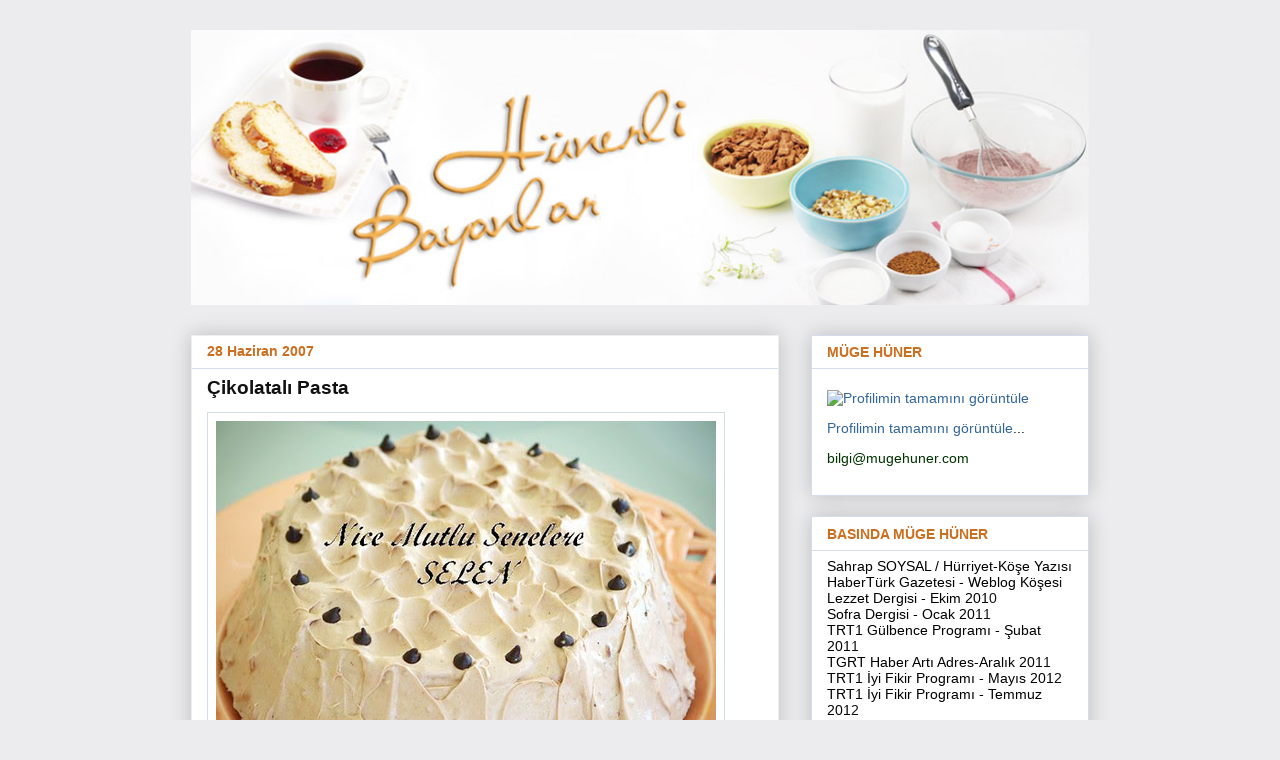

--- FILE ---
content_type: text/html; charset=UTF-8
request_url: https://hunerlibayanlar.blogspot.com/2007/06/ikolatal-pasta.html?showComment=1263382879716
body_size: 24191
content:
<!DOCTYPE html>
<html class='v2' dir='ltr' lang='tr'>
<head>
<link href='https://www.blogger.com/static/v1/widgets/4128112664-css_bundle_v2.css' rel='stylesheet' type='text/css'/>
<meta content='width=1100' name='viewport'/>
<meta content='text/html; charset=UTF-8' http-equiv='Content-Type'/>
<meta content='blogger' name='generator'/>
<link href='https://hunerlibayanlar.blogspot.com/favicon.ico' rel='icon' type='image/x-icon'/>
<link href='http://hunerlibayanlar.blogspot.com/2007/06/ikolatal-pasta.html' rel='canonical'/>
<link rel="alternate" type="application/atom+xml" title="*.Hünerli Bayanlar.* - Atom" href="https://hunerlibayanlar.blogspot.com/feeds/posts/default" />
<link rel="alternate" type="application/rss+xml" title="*.Hünerli Bayanlar.* - RSS" href="https://hunerlibayanlar.blogspot.com/feeds/posts/default?alt=rss" />
<link rel="service.post" type="application/atom+xml" title="*.Hünerli Bayanlar.* - Atom" href="https://www.blogger.com/feeds/861874002014943592/posts/default" />

<link rel="alternate" type="application/atom+xml" title="*.Hünerli Bayanlar.* - Atom" href="https://hunerlibayanlar.blogspot.com/feeds/5808681971580753047/comments/default" />
<!--Can't find substitution for tag [blog.ieCssRetrofitLinks]-->
<link href='http://farm4.static.flickr.com/3413/3450426008_f5f4e0768d.jpg' rel='image_src'/>
<meta content='http://hunerlibayanlar.blogspot.com/2007/06/ikolatal-pasta.html' property='og:url'/>
<meta content='Çikolatalı Pasta' property='og:title'/>
<meta content='DOĞUM GÜNÜN KUTLU OLSUN ŞİRİNE.... Evet, bu pastayı çok sevdiğim, kendime çok yakın hissettiğim vede en önemlisi bende sürekli yanaklarını s...' property='og:description'/>
<meta content='https://lh3.googleusercontent.com/blogger_img_proxy/AEn0k_sGlQIhSzX_CqaOenGqJuDKsNTXfjQ764leO_w-M1N-NlA84KJMhWWPlravI9ROJ6maU_ogRD2DgLAOPA-GC7jiQzZLaTgpWTs-gzZsXjOs9y4mO6b6hup7hSYR4s_Yync=w1200-h630-p-k-no-nu' property='og:image'/>
<title>*.Hünerli Bayanlar.*: Çikolatalı Pasta</title>
<style id='page-skin-1' type='text/css'><!--
/*
-----------------------------------------------
Blogger Template Style
Name:     Awesome Inc.
Designer: Tina Chen
URL:      tinachen.org
----------------------------------------------- */
/* Variable definitions
====================
<Variable name="keycolor" description="Main Color" type="color" default="#ffffff"/>
<Group description="Page" selector="body">
<Variable name="body.font" description="Font" type="font"
default="normal normal 13px Arial, Tahoma, Helvetica, FreeSans, sans-serif"/>
<Variable name="body.background.color" description="Background Color" type="color" default="#000000"/>
<Variable name="body.text.color" description="Text Color" type="color" default="#ffffff"/>
</Group>
<Group description="Links" selector=".main-inner">
<Variable name="link.color" description="Link Color" type="color" default="#888888"/>
<Variable name="link.visited.color" description="Visited Color" type="color" default="#444444"/>
<Variable name="link.hover.color" description="Hover Color" type="color" default="#cccccc"/>
</Group>
<Group description="Blog Title" selector=".header h1">
<Variable name="header.font" description="Title Font" type="font"
default="normal bold 40px Arial, Tahoma, Helvetica, FreeSans, sans-serif"/>
<Variable name="header.text.color" description="Title Color" type="color" default="#111111" />
<Variable name="header.background.color" description="Header Background" type="color" default="transparent" />
</Group>
<Group description="Blog Description" selector=".header .description">
<Variable name="description.font" description="Font" type="font"
default="normal normal 14px Arial, Tahoma, Helvetica, FreeSans, sans-serif"/>
<Variable name="description.text.color" description="Text Color" type="color"
default="#111111" />
</Group>
<Group description="Tabs Text" selector=".tabs-inner .widget li a">
<Variable name="tabs.font" description="Font" type="font"
default="normal bold 14px Arial, Tahoma, Helvetica, FreeSans, sans-serif"/>
<Variable name="tabs.text.color" description="Text Color" type="color" default="#111111"/>
<Variable name="tabs.selected.text.color" description="Selected Color" type="color" default="#222222"/>
</Group>
<Group description="Tabs Background" selector=".tabs-outer .PageList">
<Variable name="tabs.background.color" description="Background Color" type="color" default="#141414"/>
<Variable name="tabs.selected.background.color" description="Selected Color" type="color" default="#444444"/>
<Variable name="tabs.border.color" description="Border Color" type="color" default="#d4dded"/>
</Group>
<Group description="Date Header" selector=".main-inner .widget h2.date-header, .main-inner .widget h2.date-header span">
<Variable name="date.font" description="Font" type="font"
default="normal normal 14px Arial, Tahoma, Helvetica, FreeSans, sans-serif"/>
<Variable name="date.text.color" description="Text Color" type="color" default="#666666"/>
<Variable name="date.border.color" description="Border Color" type="color" default="#d4dded"/>
</Group>
<Group description="Post Title" selector="h3.post-title, h4, h3.post-title a">
<Variable name="post.title.font" description="Font" type="font"
default="normal bold 22px Arial, Tahoma, Helvetica, FreeSans, sans-serif"/>
<Variable name="post.title.text.color" description="Text Color" type="color" default="#111111"/>
</Group>
<Group description="Post Background" selector=".post">
<Variable name="post.background.color" description="Background Color" type="color" default="#ffffff" />
<Variable name="post.border.color" description="Border Color" type="color" default="#d4dded" />
<Variable name="post.border.bevel.color" description="Bevel Color" type="color" default="#d4dded"/>
</Group>
<Group description="Gadget Title" selector="h2">
<Variable name="widget.title.font" description="Font" type="font"
default="normal bold 14px Arial, Tahoma, Helvetica, FreeSans, sans-serif"/>
<Variable name="widget.title.text.color" description="Text Color" type="color" default="#111111"/>
</Group>
<Group description="Gadget Text" selector=".sidebar .widget">
<Variable name="widget.font" description="Font" type="font"
default="normal normal 14px Arial, Tahoma, Helvetica, FreeSans, sans-serif"/>
<Variable name="widget.text.color" description="Text Color" type="color" default="#111111"/>
<Variable name="widget.alternate.text.color" description="Alternate Color" type="color" default="#666666"/>
</Group>
<Group description="Gadget Links" selector=".sidebar .widget">
<Variable name="widget.link.color" description="Link Color" type="color" default="#336699"/>
<Variable name="widget.link.visited.color" description="Visited Color" type="color" default="#336699"/>
<Variable name="widget.link.hover.color" description="Hover Color" type="color" default="#996633"/>
</Group>
<Group description="Gadget Background" selector=".sidebar .widget">
<Variable name="widget.background.color" description="Background Color" type="color" default="#141414"/>
<Variable name="widget.border.color" description="Border Color" type="color" default="#222222"/>
<Variable name="widget.border.bevel.color" description="Bevel Color" type="color" default="#000000"/>
</Group>
<Group description="Sidebar Background" selector=".column-left-inner .column-right-inner">
<Variable name="widget.outer.background.color" description="Background Color" type="color" default="transparent" />
</Group>
<Group description="Images" selector=".main-inner">
<Variable name="image.background.color" description="Background Color" type="color" default="transparent"/>
<Variable name="image.border.color" description="Border Color" type="color" default="transparent"/>
</Group>
<Group description="Feed" selector=".blog-feeds">
<Variable name="feed.text.color" description="Text Color" type="color" default="#111111"/>
</Group>
<Group description="Feed Links" selector=".blog-feeds">
<Variable name="feed.link.color" description="Link Color" type="color" default="#336699"/>
<Variable name="feed.link.visited.color" description="Visited Color" type="color" default="#336699"/>
<Variable name="feed.link.hover.color" description="Hover Color" type="color" default="#996633"/>
</Group>
<Group description="Pager" selector=".blog-pager">
<Variable name="pager.background.color" description="Background Color" type="color" default="#ffffff" />
</Group>
<Group description="Footer" selector=".footer-outer">
<Variable name="footer.background.color" description="Background Color" type="color" default="#ffffff" />
<Variable name="footer.text.color" description="Text Color" type="color" default="#111111" />
</Group>
<Variable name="title.shadow.spread" description="Title Shadow" type="length" default="-1px"/>
<Variable name="body.background" description="Body Background" type="background"
color="#ececee"
default="$(color) none repeat scroll top left"/>
<Variable name="body.background.gradient.cap" description="Body Gradient Cap" type="url"
default="none"/>
<Variable name="tabs.background.gradient" description="Tabs Background Gradient" type="url"
default="none"/>
<Variable name="header.background.gradient" description="Header Background Gradient" type="url" default="none" />
<Variable name="header.padding.top" description="Header Top Padding" type="length" default="22px" />
<Variable name="header.margin.top" description="Header Top Margin" type="length" default="0" />
<Variable name="header.margin.bottom" description="Header Bottom Margin" type="length" default="0" />
<Variable name="widget.padding.top" description="Widget Padding Top" type="length" default="8px" />
<Variable name="widget.padding.side" description="Widget Padding Side" type="length" default="15px" />
<Variable name="widget.outer.margin.top" description="Widget Top Margin" type="length" default="0" />
<Variable name="widget.outer.background.gradient" description="Gradient" type="url" default="none" />
<Variable name="widget.border.radius" description="Gadget Border Radius" type="length" default="0" />
<Variable name="outer.shadow.spread" description="Outer Shadow Size" type="length" default="0" />
<Variable name="date.header.border.radius.top" description="Date Header Border Radius Top" type="length" default="0" />
<Variable name="date.header.position" description="Date Header Position" type="length" default="15px" />
<Variable name="date.space" description="Date Space" type="length" default="30px" />
<Variable name="date.position" description="Date Float" type="string" default="static" />
<Variable name="date.padding.bottom" description="Date Padding Bottom" type="length" default="0" />
<Variable name="date.border.size" description="Date Border Size" type="length" default="0" />
<Variable name="date.background" description="Date Background" type="background" color="transparent"
default="$(color) none no-repeat scroll top left" />
<Variable name="date.first.border.radius.top" description="Date First top radius" type="length" default="0" />
<Variable name="date.last.space.bottom" description="Date Last Space Bottom" type="length"
default="20px" />
<Variable name="date.last.border.radius.bottom" description="Date Last bottom radius" type="length" default="0" />
<Variable name="post.first.padding.top" description="First Post Padding Top" type="length" default="0" />
<Variable name="image.shadow.spread" description="Image Shadow Size" type="length" default="0"/>
<Variable name="image.border.radius" description="Image Border Radius" type="length" default="0"/>
<Variable name="separator.outdent" description="Separator Outdent" type="length" default="15px" />
<Variable name="title.separator.border.size" description="Widget Title Border Size" type="length" default="1px" />
<Variable name="list.separator.border.size" description="List Separator Border Size" type="length" default="1px" />
<Variable name="shadow.spread" description="Shadow Size" type="length" default="0"/>
<Variable name="startSide" description="Side where text starts in blog language" type="automatic" default="left"/>
<Variable name="endSide" description="Side where text ends in blog language" type="automatic" default="right"/>
<Variable name="date.side" description="Side where date header is placed" type="string" default="right"/>
<Variable name="pager.border.radius.top" description="Pager Border Top Radius" type="length" default="0" />
<Variable name="pager.space.top" description="Pager Top Space" type="length" default="1em" />
<Variable name="footer.background.gradient" description="Background Gradient" type="url" default="none" />
*/
/* Content
----------------------------------------------- */
body {
font: normal normal 13px 'Trebuchet MS', Trebuchet, sans-serif;
color: #111111;
background: #ececee none repeat scroll top left;
}
html body .content-outer {
min-width: 0;
max-width: 100%;
width: 100%;
}
/* navbarı gizliyoruz */
#navbar-iframe{opacity:0.0;filter:alpha(Opacity=0)}
#navbar-iframe:hover{opacity:1.0;filter:alpha(Opacity=100, FinishedOpacity=100)}
a:link {
text-decoration: none;
color: #336699;
}
a:visited {
text-decoration: none;
color: #336699;
}
a:hover {
text-decoration: underline;
color: #996633;
}
.body-fauxcolumn-outer .cap-top {
position: absolute;
z-index: 1;
height: 276px;
width: 100%;
background: transparent none repeat-x scroll top left;
_background-image: none;
}
/* Columns
----------------------------------------------- */
.content-inner {
padding: 0;
}
.header-inner .section {
margin: 0 16px;
}
.tabs-inner .section {
margin: 0 16px;
}
.main-inner {
padding-top: 30px;
}
.main-inner .column-center-inner,
.main-inner .column-left-inner,
.main-inner .column-right-inner {
padding: 0 5px;
}
*+html body .main-inner .column-center-inner {
margin-top: -30px;
}
#layout .main-inner .column-center-inner {
margin-top: 0;
}
/* Header
----------------------------------------------- */
.header-outer {
margin: 0 0 0 0;
background: transparent none repeat scroll 0 0;
}
.Header h1 {
font: normal bold 40px 'Trebuchet MS', Trebuchet, sans-serif;
color: #111111;
text-shadow: 0 0 -1px #000000;
}
.Header h1 a {
color: #111111;
}
.Header .description {
font: normal normal 14px 'Trebuchet MS', Trebuchet, sans-serif;
color: #111111;
}
.header-inner .Header .titlewrapper,
.header-inner .Header .descriptionwrapper {
padding-left: 0;
padding-right: 0;
margin-bottom: 0;
}
.header-inner .Header .titlewrapper {
padding-top: 22px;
}
/* Tabs
----------------------------------------------- */
.tabs-outer {
overflow: hidden;
position: relative;
background: #eeeeee url(//www.blogblog.com/1kt/awesomeinc/tabs_gradient_light.png) repeat scroll 0 0;
}
#layout .tabs-outer {
overflow: visible;
}
.tabs-cap-top, .tabs-cap-bottom {
position: absolute;
width: 100%;
border-top: 1px solid #999999;
}
.tabs-cap-bottom {
bottom: 0;
}
.tabs-inner .widget li a {
display: inline-block;
margin: 0;
padding: .6em 1.5em;
font: normal bold 14px 'Trebuchet MS', Trebuchet, sans-serif;
color: #222222;
border-top: 1px solid #999999;
border-bottom: 1px solid #999999;
border-left: 1px solid #999999;
}
.tabs-inner .widget li:last-child a {
border-right: 1px solid #999999;
}
.tabs-inner .widget li.selected a, .tabs-inner .widget li a:hover {
background: #666666 url(//www.blogblog.com/1kt/awesomeinc/tabs_gradient_light.png) repeat-x scroll 0 -100px;
color: #ffffff;
}
/* Headings
----------------------------------------------- */
h2 {
font: normal bold 14px 'Trebuchet MS', Trebuchet, sans-serif;
color: #cb6f20;
}
/* Widgets
----------------------------------------------- */
.main-inner .section {
margin: 0 27px;
padding: 0;
}
.main-inner .column-left-outer,
.main-inner .column-right-outer {
margin-top: 0;
}
#layout .main-inner .column-left-outer,
#layout .main-inner .column-right-outer {
margin-top: 0;
}
.main-inner .column-left-inner,
.main-inner .column-right-inner {
background: transparent none repeat 0 0;
-moz-box-shadow: 0 0 0 rgba(0, 0, 0, .2);
-webkit-box-shadow: 0 0 0 rgba(0, 0, 0, .2);
-goog-ms-box-shadow: 0 0 0 rgba(0, 0, 0, .2);
box-shadow: 0 0 0 rgba(0, 0, 0, .2);
-moz-border-radius: 0;
-webkit-border-radius: 0;
-goog-ms-border-radius: 0;
border-radius: 0;
}
#layout .main-inner .column-left-inner,
#layout .main-inner .column-right-inner {
margin-top: 0;
}
.sidebar .widget {
font: normal normal 14px 'Trebuchet MS', Trebuchet, sans-serif;
color: #111111;
}
.sidebar .widget a:link {
color: #336699;
}
.sidebar .widget a:visited {
color: #336699;
}
.sidebar .widget a:hover {
color: #996633;
}
.sidebar .widget h2 {
text-shadow: 0 0 -1px #000000;
}
.main-inner .widget {
background-color: #ffffff;
border: 1px solid #d4dded;
padding: 0 15px 15px;
margin: 20px -16px;
-moz-box-shadow: 0 0 20px rgba(0, 0, 0, .2);
-webkit-box-shadow: 0 0 20px rgba(0, 0, 0, .2);
-goog-ms-box-shadow: 0 0 20px rgba(0, 0, 0, .2);
box-shadow: 0 0 20px rgba(0, 0, 0, .2);
-moz-border-radius: 0;
-webkit-border-radius: 0;
-goog-ms-border-radius: 0;
border-radius: 0;
}
.main-inner .widget h2 {
margin: 0 -15px;
padding: .6em 15px .5em;
border-bottom: 1px solid transparent;
}
.footer-inner .widget h2 {
padding: 0 0 .4em;
border-bottom: 1px solid transparent;
}
.main-inner .widget h2 + div, .footer-inner .widget h2 + div {
border-top: 1px solid #d4dded;
padding-top: 8px;
}
.main-inner .widget .widget-content {
margin: 0 -15px;
padding: 7px 15px 0;
}
.main-inner .widget ul, .main-inner .widget #ArchiveList ul.flat {
margin: -8px -15px 0;
padding: 0;
list-style: none;
}
.main-inner .widget #ArchiveList {
margin: -8px 0 0;
}
.main-inner .widget ul li, .main-inner .widget #ArchiveList ul.flat li {
padding: .5em 15px;
text-indent: 0;
color: #666666;
border-top: 1px solid #d4dded;
border-bottom: 1px solid transparent;
}
.main-inner .widget #ArchiveList ul li {
padding-top: .25em;
padding-bottom: .25em;
}
.main-inner .widget ul li:first-child, .main-inner .widget #ArchiveList ul.flat li:first-child {
border-top: none;
}
.main-inner .widget ul li:last-child, .main-inner .widget #ArchiveList ul.flat li:last-child {
border-bottom: none;
}
.post-body {
position: relative;
}
.post img {
border: 1px solid ;
}
.main-inner .widget .post-body ul {
padding: 0 2.5em;
margin: .5em 0;
list-style: disc;
}
.main-inner .widget .post-body ul li {
padding: 0.25em 0;
margin-bottom: .25em;
color: #111111;
border: none;
}
.footer-inner .widget ul {
padding: 0;
list-style: none;
}
.widget .zippy {
color: #666666;
}
/* Posts
----------------------------------------------- */
body .main-inner .Blog {
padding: 0;
margin-bottom: 1em;
background-color: transparent;
border: none;
-moz-box-shadow: 0 0 0 rgba(0, 0, 0, 0);
-webkit-box-shadow: 0 0 0 rgba(0, 0, 0, 0);
-goog-ms-box-shadow: 0 0 0 rgba(0, 0, 0, 0);
box-shadow: 0 0 0 rgba(0, 0, 0, 0);
}
.main-inner .section:last-child .Blog:last-child {
padding: 0;
margin-bottom: 1em;
}
.main-inner .widget h2.date-header {
margin: 0 -15px 1px;
padding: 0 0 0 0;
font: normal bold 14px 'Trebuchet MS', Trebuchet, sans-serif;
color: #cb6f20;
background: transparent none no-repeat scroll top left;
border-top: 0 solid #ffffff;
border-bottom: 1px solid transparent;
-moz-border-radius-topleft: 0;
-moz-border-radius-topright: 0;
-webkit-border-top-left-radius: 0;
-webkit-border-top-right-radius: 0;
border-top-left-radius: 0;
border-top-right-radius: 0;
position: static;
bottom: 100%;
right: 15px;
text-shadow: 0 0 -1px #000000;
}
.main-inner .widget h2.date-header span {
font: normal bold 14px 'Trebuchet MS', Trebuchet, sans-serif;
display: block;
padding: .5em 15px;
border-left: 0 solid #ffffff;
border-right: 0 solid #ffffff;
}
.date-outer {
position: relative;
margin: 30px 0 20px;
padding: 0 15px;
background-color: #ffffff;
border: 1px solid #eeeeee;
-moz-box-shadow: 0 0 20px rgba(0, 0, 0, .2);
-webkit-box-shadow: 0 0 20px rgba(0, 0, 0, .2);
-goog-ms-box-shadow: 0 0 20px rgba(0, 0, 0, .2);
box-shadow: 0 0 20px rgba(0, 0, 0, .2);
-moz-border-radius: 0;
-webkit-border-radius: 0;
-goog-ms-border-radius: 0;
border-radius: 0;
}
.date-outer:first-child {
margin-top: 0;
}
.date-outer:last-child {
margin-bottom: 20px;
-moz-border-radius-bottomleft: 0;
-moz-border-radius-bottomright: 0;
-webkit-border-bottom-left-radius: 0;
-webkit-border-bottom-right-radius: 0;
-goog-ms-border-bottom-left-radius: 0;
-goog-ms-border-bottom-right-radius: 0;
border-bottom-left-radius: 0;
border-bottom-right-radius: 0;
}
.date-posts {
margin: 0 -15px;
padding: 0 15px;
clear: both;
}
.post-outer, .inline-ad {
border-top: 1px solid #d4dded;
margin: 0 -15px;
padding: 15px 15px;
}
.post-outer {
padding-bottom: 10px;
}
.post-outer:first-child {
padding-top: 0;
border-top: none;
}
.post-outer:last-child, .inline-ad:last-child {
border-bottom: none;
}
.post-body {
position: relative;
}
.post img {
border: 1px solid ;
}
.post-body img {
padding: 8px;
background: transparent;
border: 1px solid #d4dded;  /*transparent; */
-moz-box-shadow: 0 0 0 rgba(0, 0, 0, .2);
-webkit-box-shadow: 0 0 0 rgba(0, 0, 0, .2);
box-shadow: 0 0 0 rgba(0, 0, 0, .2);
-moz-border-radius: 0;
-webkit-border-radius: 0;
border-radius: 0;
}
h3.post-title, h4 {
font: normal bold 19px 'Trebuchet MS', Trebuchet, sans-serif;
color: #111111;
}
h3.post-title a {
font: normal bold 19px 'Trebuchet MS', Trebuchet, sans-serif;
color: #111111;
}
h3.post-title a:hover {
color: #996633;
text-decoration: underline;
}
.post-header {
margin: 0 0 1em;
}
.post-body {
line-height: 1.4;
}
.post-outer h2 {
color: #111111;
}
.post-footer {
margin: 1.5em 0 0;
}
#blog-pager {
padding: 15px;
font-size: 120%;
background-color: #ffffff;
border: 1px solid #d4dded;
-moz-box-shadow: 0 0 20px rgba(0, 0, 0, .2);
-webkit-box-shadow: 0 0 20px rgba(0, 0, 0, .2);
-goog-ms-box-shadow: 0 0 20px rgba(0, 0, 0, .2);
box-shadow: 0 0 20px rgba(0, 0, 0, .2);
-moz-border-radius: 0;
-webkit-border-radius: 0;
-goog-ms-border-radius: 0;
border-radius: 0;
-moz-border-radius-topleft: 0;
-moz-border-radius-topright: 0;
-webkit-border-top-left-radius: 0;
-webkit-border-top-right-radius: 0;
-goog-ms-border-top-left-radius: 0;
-goog-ms-border-top-right-radius: 0;
border-top-left-radius: 0;
border-top-right-radius-topright: 0;
margin-top: 1em;
}
.blog-feeds, .post-feeds {
margin: 1em 0;
text-align: center;
color: #111111;
}
.blog-feeds a, .post-feeds a {
color: #336699;
}
.blog-feeds a:visited, .post-feeds a:visited {
color: #336699;
}
.blog-feeds a:hover, .post-feeds a:hover {
color: #996633;
}
.post-outer .comments {
margin-top: 2em;
}
/* Footer
----------------------------------------------- */
.footer-outer {
margin: -20px 0 -1px;
padding: 20px 0 0;
color: #111111;
overflow: hidden;
}
.footer-fauxborder-left {
border-top: 1px solid #d4dded;
background: #ffffff none repeat scroll 0 0;
-moz-box-shadow: 0 0 20px rgba(0, 0, 0, .2);
-webkit-box-shadow: 0 0 20px rgba(0, 0, 0, .2);
-goog-ms-box-shadow: 0 0 20px rgba(0, 0, 0, .2);
box-shadow: 0 0 20px rgba(0, 0, 0, .2);
margin: 0 -20px;
}
/* Mobile
----------------------------------------------- */
*+html body.mobile .main-inner .column-center-inner {
margin-top: 0;
}
.mobile .main-inner {
padding-top: 0;
}
.mobile .main-inner .widget {
padding: 0 0 15px;
}
.mobile .main-inner .widget h2 + div,
.mobile .footer-inner .widget h2 + div {
border-top: none;
padding-top: 0;
}
.mobile .footer-inner .widget h2 {
padding: 0.5em 0;
border-bottom: none;
}
.mobile .main-inner .widget .widget-content {
margin: 0;
padding: 7px 0 0;
}
.mobile .main-inner .widget ul,
.mobile .main-inner .widget #ArchiveList ul.flat {
margin: 0 -15px 0;
}
.mobile .main-inner .widget h2.date-header {
right: 0;
}
.mobile .date-header span {
padding: 0.4em 0;
}
.mobile .date-outer:first-child {
margin-bottom: 0;
border: 1px solid #eeeeee;
-moz-border-radius-topleft: 0;
-moz-border-radius-topright: 0;
-webkit-border-top-left-radius: 0;
-webkit-border-top-right-radius: 0;
-goog-ms-border-top-left-radius: 0;
-goog-ms-border-top-right-radius: 0;
border-top-left-radius: 0;
border-top-right-radius: 0;
}
.mobile .date-outer {
border-color: #eeeeee;
border-width: 0 1px 1px;
}
.mobile .date-outer:last-child {
margin-bottom: 0;
}
.mobile .main-inner {
padding: 20px 10px;
}
.mobile .header-inner .section {
margin: 0;
}
.mobile .post-outer, .mobile .inline-ad {
padding: 5px 0;
}
.mobile .tabs-inner .section {
margin: 0 10px;
}
.mobile .main-inner .section {
margin: 0;
}
.mobile .main-inner .widget h2 {
margin: 0;
padding: 0;
}
.mobile .main-inner .widget h2.date-header span {
padding: 0;
}
.mobile .main-inner .widget .widget-content {
margin: 0;
padding: 7px 0 0;
}
.mobile .main-inner .column-center-inner,
.mobile .main-inner .column-left-inner,
.mobile .main-inner .column-right-inner {
padding: 0;
}
.mobile .main-inner .column-left-inner,
.mobile .main-inner .column-right-inner {
background: transparent none repeat 0 0;
-moz-box-shadow: none;
-webkit-box-shadow: none;
-goog-ms-box-shadow: none;
box-shadow: none;
}
.mobile .date-posts {
margin: 0;
padding: 0;
}
.mobile .footer-fauxborder-left {
margin: 0;
}
.mobile .main-inner .section:last-child .Blog:last-child {
margin-bottom: 0;
}
.mobile .mobile-link-button {
background: #666666 url(//www.blogblog.com/1kt/awesomeinc/tabs_gradient_light.png) repeat-x scroll 0 -100px;
}
.mobile-link-button a:link, .mobile-link-button a:visited {
color: #ffffff;
}

--></style>
<style id='template-skin-1' type='text/css'><!--
body {
min-width: 930px;
}
.content-outer, .content-fauxcolumn-outer, .region-inner {
min-width: 930px;
max-width: 930px;
_width: 930px;
}
.main-inner .columns {
padding-left: 0;
padding-right: 310px;
}
.main-inner .fauxcolumn-center-outer {
left: 0;
right: 310px;
/* IE6 does not respect left and right together */
_width: expression(this.parentNode.offsetWidth -
parseInt("0") -
parseInt("310px") + 'px');
}
.main-inner .fauxcolumn-left-outer {
width: 0;
}
.main-inner .fauxcolumn-right-outer {
width: 310px;
}
.main-inner .column-left-outer {
width: 0;
right: 100%;
margin-left: -0;
}
.main-inner .column-right-outer {
width: 310px;
margin-right: -310px;
}
#layout {
min-width: 0;
}
#layout .content-outer {
min-width: 0;
width: 800px;
}
#layout .region-inner {
min-width: 0;
width: auto;
}
body#layout div.add_widget {
padding: 8px;
}
body#layout div.add_widget a {
margin-left: 32px;
}
--></style>
<link href='https://www.blogger.com/dyn-css/authorization.css?targetBlogID=861874002014943592&amp;zx=7eedc09d-c57f-422c-a2ae-4f82802c0345' media='none' onload='if(media!=&#39;all&#39;)media=&#39;all&#39;' rel='stylesheet'/><noscript><link href='https://www.blogger.com/dyn-css/authorization.css?targetBlogID=861874002014943592&amp;zx=7eedc09d-c57f-422c-a2ae-4f82802c0345' rel='stylesheet'/></noscript>
<meta name='google-adsense-platform-account' content='ca-host-pub-1556223355139109'/>
<meta name='google-adsense-platform-domain' content='blogspot.com'/>

</head>
<body class='loading'>
<div class='navbar section' id='navbar' name='Navbar'><div class='widget Navbar' data-version='1' id='Navbar1'><script type="text/javascript">
    function setAttributeOnload(object, attribute, val) {
      if(window.addEventListener) {
        window.addEventListener('load',
          function(){ object[attribute] = val; }, false);
      } else {
        window.attachEvent('onload', function(){ object[attribute] = val; });
      }
    }
  </script>
<div id="navbar-iframe-container"></div>
<script type="text/javascript" src="https://apis.google.com/js/platform.js"></script>
<script type="text/javascript">
      gapi.load("gapi.iframes:gapi.iframes.style.bubble", function() {
        if (gapi.iframes && gapi.iframes.getContext) {
          gapi.iframes.getContext().openChild({
              url: 'https://www.blogger.com/navbar/861874002014943592?po\x3d5808681971580753047\x26origin\x3dhttps://hunerlibayanlar.blogspot.com',
              where: document.getElementById("navbar-iframe-container"),
              id: "navbar-iframe"
          });
        }
      });
    </script><script type="text/javascript">
(function() {
var script = document.createElement('script');
script.type = 'text/javascript';
script.src = '//pagead2.googlesyndication.com/pagead/js/google_top_exp.js';
var head = document.getElementsByTagName('head')[0];
if (head) {
head.appendChild(script);
}})();
</script>
</div></div>
<div class='body-fauxcolumns'>
<div class='fauxcolumn-outer body-fauxcolumn-outer'>
<div class='cap-top'>
<div class='cap-left'></div>
<div class='cap-right'></div>
</div>
<div class='fauxborder-left'>
<div class='fauxborder-right'></div>
<div class='fauxcolumn-inner'>
</div>
</div>
<div class='cap-bottom'>
<div class='cap-left'></div>
<div class='cap-right'></div>
</div>
</div>
</div>
<div class='content'>
<div class='content-fauxcolumns'>
<div class='fauxcolumn-outer content-fauxcolumn-outer'>
<div class='cap-top'>
<div class='cap-left'></div>
<div class='cap-right'></div>
</div>
<div class='fauxborder-left'>
<div class='fauxborder-right'></div>
<div class='fauxcolumn-inner'>
</div>
</div>
<div class='cap-bottom'>
<div class='cap-left'></div>
<div class='cap-right'></div>
</div>
</div>
</div>
<div class='content-outer'>
<div class='content-cap-top cap-top'>
<div class='cap-left'></div>
<div class='cap-right'></div>
</div>
<div class='fauxborder-left content-fauxborder-left'>
<div class='fauxborder-right content-fauxborder-right'></div>
<div class='content-inner'>
<header>
<div class='header-outer'>
<div class='header-cap-top cap-top'>
<div class='cap-left'></div>
<div class='cap-right'></div>
</div>
<div class='fauxborder-left header-fauxborder-left'>
<div class='fauxborder-right header-fauxborder-right'></div>
<div class='region-inner header-inner'>
<div class='header section' id='header' name='Başlık'><div class='widget Header' data-version='1' id='Header1'>
<div id='header-inner'>
<a href='https://hunerlibayanlar.blogspot.com/' style='display: block'>
<img alt='*.Hünerli Bayanlar.*' height='275px; ' id='Header1_headerimg' src='https://blogger.googleusercontent.com/img/b/R29vZ2xl/AVvXsEi6HKRx9R7MfT0f57DSPIqoNIHHqbybCVTjj843bNrCOMie7B0Fh6gIT03qpsr-DqBR-wVOtbltfZHPH88Cb1XUNlI0y0Oarb4w2Ylywf1GQ43fJEcGNGzzsjZxOT9KwWpNr-vhMbLXR4U/' style='display: block' width='898px; '/>
</a>
</div>
</div></div>
</div>
</div>
<div class='header-cap-bottom cap-bottom'>
<div class='cap-left'></div>
<div class='cap-right'></div>
</div>
</div>
</header>
<div class='tabs-outer'>
<div class='tabs-cap-top cap-top'>
<div class='cap-left'></div>
<div class='cap-right'></div>
</div>
<div class='fauxborder-left tabs-fauxborder-left'>
<div class='fauxborder-right tabs-fauxborder-right'></div>
<div class='region-inner tabs-inner'>
<div class='tabs no-items section' id='crosscol' name='Çapraz Sütun'></div>
<div class='tabs no-items section' id='crosscol-overflow' name='Cross-Column 2'></div>
</div>
</div>
<div class='tabs-cap-bottom cap-bottom'>
<div class='cap-left'></div>
<div class='cap-right'></div>
</div>
</div>
<div class='main-outer'>
<div class='main-cap-top cap-top'>
<div class='cap-left'></div>
<div class='cap-right'></div>
</div>
<div class='fauxborder-left main-fauxborder-left'>
<div class='fauxborder-right main-fauxborder-right'></div>
<div class='region-inner main-inner'>
<div class='columns fauxcolumns'>
<div class='fauxcolumn-outer fauxcolumn-center-outer'>
<div class='cap-top'>
<div class='cap-left'></div>
<div class='cap-right'></div>
</div>
<div class='fauxborder-left'>
<div class='fauxborder-right'></div>
<div class='fauxcolumn-inner'>
</div>
</div>
<div class='cap-bottom'>
<div class='cap-left'></div>
<div class='cap-right'></div>
</div>
</div>
<div class='fauxcolumn-outer fauxcolumn-left-outer'>
<div class='cap-top'>
<div class='cap-left'></div>
<div class='cap-right'></div>
</div>
<div class='fauxborder-left'>
<div class='fauxborder-right'></div>
<div class='fauxcolumn-inner'>
</div>
</div>
<div class='cap-bottom'>
<div class='cap-left'></div>
<div class='cap-right'></div>
</div>
</div>
<div class='fauxcolumn-outer fauxcolumn-right-outer'>
<div class='cap-top'>
<div class='cap-left'></div>
<div class='cap-right'></div>
</div>
<div class='fauxborder-left'>
<div class='fauxborder-right'></div>
<div class='fauxcolumn-inner'>
</div>
</div>
<div class='cap-bottom'>
<div class='cap-left'></div>
<div class='cap-right'></div>
</div>
</div>
<!-- corrects IE6 width calculation -->
<div class='columns-inner'>
<div class='column-center-outer'>
<div class='column-center-inner'>
<div class='main section' id='main' name='Ana'><div class='widget Blog' data-version='1' id='Blog1'>
<div class='blog-posts hfeed'>

          <div class="date-outer">
        
<h2 class='date-header'><span>28 Haziran 2007</span></h2>

          <div class="date-posts">
        
<div class='post-outer'>
<div class='post hentry'>
<a name='5808681971580753047'></a>
<h3 class='post-title entry-title'>
Çikolatalı Pasta
</h3>
<div class='post-header'>
<div class='post-header-line-1'><span class='post-icons'>
<span class='item-control blog-admin pid-1350057951'>
<a href='https://www.blogger.com/post-edit.g?blogID=861874002014943592&postID=5808681971580753047&from=pencil' title='Kaydı Düzenle'>
<img alt='' class='icon-action' height='18' src='https://resources.blogblog.com/img/icon18_edit_allbkg.gif' width='18'/>
</a>
</span>
</span>
</div>
</div>
<div class='post-body entry-content'>
<img alt="Selen Pasta" height="364" href="https://blogger.googleusercontent.com/img/b/R29vZ2xl/AVvXsEgoBii4cQyhXFBPvsRsguBKMxWv4d2FADeL_1bdTyAXoNUOlmMm2Ag4uXF90HwI9TCKGX4E0SkshIEYqY2Mq4oDgc-jdbr1D6OC2L6xga9_KdDcPmrl5i611UOYNtkCxp7MokQgDC89_d8/s1600-h/selenpasta.jpg" src="https://lh3.googleusercontent.com/blogger_img_proxy/AEn0k_sGlQIhSzX_CqaOenGqJuDKsNTXfjQ764leO_w-M1N-NlA84KJMhWWPlravI9ROJ6maU_ogRD2DgLAOPA-GC7jiQzZLaTgpWTs-gzZsXjOs9y4mO6b6hup7hSYR4s_Yync=s0-d" width="500"><span style="color:#33cc00;"><span style="font-family:verdana;"><strong></strong></span></span><br /><span style="color:#33cc00;"><span style="font-family:verdana;"><strong></strong></span></span><br /><span style="font-family:trebuchet ms;"><span style="color:#33cc00;"><strong>DOĞUM GÜNÜN KUTLU OLSUN ŞİRİNE....</strong><br /></span>Evet, bu pastayı çok <span style="color:#000000;">sevdiğim, kendime çok yakın hissettiğim vede en önemlisi bende sürekli yanaklarını sıkma isteği uyandıran, cici </span></span><a href="http://yanya-evenez.blogspot.com/" target="_blank"><span style="font-family:trebuchet ms;color:#000000;">Selen</span></a><span style="font-family:trebuchet ms;color:#000000;">'ciğim için yaptım. Dün blogunda </span><a href="http://yanya-evenez.blogspot.com/2007/06/iyi-ki-dodun-selen.html" target="_blank"><span style="font-family:trebuchet ms;color:#000000;">doğum günü </span></a><span style="font-family:trebuchet ms;"><span style="color:#000000;">olduğunu öğrendim ve akşam eve gidip on</span>un için doğum günü pastası yaptım. Sabahta ofiste biz kendi aramızda kutladık :)<br />Pastanın keki </span><a href="http://hunerlibayanlar.blogspot.com/2007/06/ikolatal-kirazl-pasta.html" target="_blank"><span style="font-family:trebuchet ms;">Çikolatalı Kirazlı Pasta </span></a><span style="font-family:trebuchet ms;">ile aynı. Bu sefer krema olarak, Dr. Oetker'in kreması yerine kendim krem şanti ile bir krema hazırladım. Ama biz nedense bu kremadan çok hazır olanı beğendik, sanırım bundan sonra eğer bu kek ile pasta yapacaksam sadece hazır krema ile yapacağım. Yine de pastanın yarısı sabah dört kişi tarafından seri bir şekilde tüketildi, sanırım beğenildi :)<br />Selencim, şirinem, doğum günün kutlu olsun, hayırlı yaşların olsun, umarım yeni yaşın sana hayal ettiğin tüm güzellikleri ve isteklerini getirsin, yüzünden o şirin gülümsemen hiç eksik olmasın tatlım...<br /><br /><span style="color:#ff0000;">Malzemeler</span><br /><br /><span style="color:#3366ff;"><strong><span style="font-size:85%;">Pandispanya için;</span></strong></span> </span><ul><li><span style="font-family:trebuchet ms;">4 Adet Yumurta</span></li><li><span style="font-family:trebuchet ms;">1 Su Bardağı Un</span></li><li><span style="font-family:trebuchet ms;">1 Su Bardağı Şeker</span></li><li><span style="font-family:trebuchet ms;">1 Su Bardağı Yoğurt</span></li><li><span style="font-family:trebuchet ms;">1/2 Su Bardağı Sıvı Yağ</span></li><li><span style="font-family:trebuchet ms;">80 Gr. Sütlü Çikolata</span></li><li><span style="font-family:trebuchet ms;">80 Gr. Bitter Çikolata</span></li><li><span style="font-family:trebuchet ms;">2 Yemek Kaşığı Kakao</span></li><li><span style="font-family:trebuchet ms;">1 Paket Vanilya</span></li><li><span style="font-family:trebuchet ms;">1 Paket Kabartma Tozu </span></li></ul><span style="color:#3366ff;"><span style="font-family:trebuchet ms;"><span style="font-size:85%;"><strong>Krema için;</strong></span><br /></span></span><ul><li><span style="font-family:trebuchet ms;">1,5 Paket Toz Krem Şanti</span></li><li><span style="font-family:trebuchet ms;">1,5 Su Bardağı Soğuk Süt <span style="font-size:85%;">(krem şantiyi hazırlamak için)</span></span></li><li><span style="font-family:trebuchet ms;">1 Paket Vanilya</span></li><li><span style="font-family:trebuchet ms;">1 Yemek Kaşığı Margarin</span></li><li><span style="font-family:trebuchet ms;">1 Yemek Kaşığı Kakao</span></li><li><span style="font-family:trebuchet ms;">2 Kare <span style="font-size:85%;">(rendelenmiş)</span> Çikolata</span></li></ul><p><span style="font-family:trebuchet ms;color:#ff0000;">Yapılışı</span></p><ul><li><span style="font-family:trebuchet ms;">Yumurtaları ve şekeri krema kıvamına gelinceye kadar çırpın. Sırayla yoğurt, sıvı yağ ve erimiş çikolataları ilave edin. Ayrı bir kapta toz malzemeleri eleyin ve sıvı karışımı ekleyerek çırpma teli ile karıştırın. Katı yağ ile yağlayıp, unladığınız kalıba (ben 22 cm. olduğunu tahmin ettiğim, borcamda pişirdim) karışımı dökün ve 175 derece de kürdan temiz çıkıncaya kadar pişirin. (Kürdanı mutlaka ortasına batırın, çünkü kenarları pişmiş olması sizi yanıltabilir, ortası daha geç pişiyor.)</span></li><li><span style="font-family:trebuchet ms;">Pasta soğuyunca üçe bölün ve katları meyve suyu ile ıslatın.</span></li><li><span style="font-family:trebuchet ms;">Krem şanti'yi soğuk süt ile hazırlayın ve diğer malzemeleri ekleyin ve kek pişip, soğuyana kadar buzdolabında bekletin.</span></li><li><span style="font-family:trebuchet ms;">Kremayı kekin ara katlarına sürün ve damla çikolata serpin, kalan krema ilede üstünü kaplayın.</span></li><li><span style="font-family:trebuchet ms;">Pastanın üstündeki şekil için en üste biraz fazla krem şanti sürüp, tatlı kaşığının ucu ile hafifçe bastırıp çekin.</span></li></ul><p align="left"><span style="font-family:trebuchet ms;"><img alt="Selen Pasta" height="370" src="https://lh3.googleusercontent.com/blogger_img_proxy/AEn0k_tYU-jaEjmY6PVEucAsF2Lup8NLm98JI-ky1YI2fGInzNivNTmy_O3dF5N59SSUxpDJNt_HZHO8UI1mhxxC0zJRJnOHaOuLep-y-Gt9xw1WxXMOHY2uLvVk-qOJ6xraoKE=s0-d" width="500"></span></p>
<div style='clear: both;'></div>
</div>
<div class='post-footer'>
<div class='post-footer-line post-footer-line-1'><span class='post-author vcard'>
Gönderen
<span class='fn'>Müge Hüner</span>
</span>
<span class='post-comment-link'>
</span>
</div>
<div class='post-footer-line post-footer-line-2'></div>
<div class='post-footer-line post-footer-line-3'></div>
</div>
</div>
<div class='comments' id='comments'>
<a name='comments'></a>
<h4>18 yorum:</h4>
<div id='Blog1_comments-block-wrapper'>
<dl class='avatar-comment-indent' id='comments-block'>
<dt class='comment-author ' id='c7382404839926795943'>
<a name='c7382404839926795943'></a>
<div class="avatar-image-container vcard"><span dir="ltr"><a href="https://www.blogger.com/profile/08242869268292520208" target="" rel="nofollow" onclick="" class="avatar-hovercard" id="av-7382404839926795943-08242869268292520208"><img src="https://resources.blogblog.com/img/blank.gif" width="35" height="35" class="delayLoad" style="display: none;" longdesc="//2.bp.blogspot.com/-QqXxVLQ2Zms/T52jOaMJkfI/AAAAAAAAEIg/mrdDgpujY_M/s35/ben2.jpg" alt="" title="Selen">

<noscript><img src="//2.bp.blogspot.com/-QqXxVLQ2Zms/T52jOaMJkfI/AAAAAAAAEIg/mrdDgpujY_M/s35/ben2.jpg" width="35" height="35" class="photo" alt=""></noscript></a></span></div>
<a href='https://www.blogger.com/profile/08242869268292520208' rel='nofollow'>Selen</a>
dedi ki...
</dt>
<dd class='comment-body' id='Blog1_cmt-7382404839926795943'>
<p>
CANIMMMM,<BR/>KOCA KOCA YAZMAK GELDİ İÇİMDEN :) NE TATLISIN SEN YAHU. BENİM İÇİN UĞRAŞMIŞSIN (gerçi iştekilere de yaramış :)) GÜPGÜZEL BİR PASTA YAPMIŞSIN ELLERİNE SAĞLIK CANIMIN İÇİ. BU YANAKLAR SANA FEDA OLSUN :)<BR/>Bu durumda hemen bana senin yaşgününü yazıyorsun :) <BR/>Seni kocaman öpüyorum, seviyorum ve kucaklıyorum Mögüm
</p>
</dd>
<dd class='comment-footer'>
<span class='comment-timestamp'>
<a href='https://hunerlibayanlar.blogspot.com/2007/06/ikolatal-pasta.html?showComment=1183022100000#c7382404839926795943' title='comment permalink'>
28 Haziran, 2007 12:15
</a>
<span class='item-control blog-admin pid-1969739816'>
<a class='comment-delete' href='https://www.blogger.com/comment/delete/861874002014943592/7382404839926795943' title='Yorumu Sil'>
<img src='https://resources.blogblog.com/img/icon_delete13.gif'/>
</a>
</span>
</span>
</dd>
<dt class='comment-author ' id='c2743632533001803583'>
<a name='c2743632533001803583'></a>
<div class="avatar-image-container vcard"><span dir="ltr"><a href="https://www.blogger.com/profile/08242869268292520208" target="" rel="nofollow" onclick="" class="avatar-hovercard" id="av-2743632533001803583-08242869268292520208"><img src="https://resources.blogblog.com/img/blank.gif" width="35" height="35" class="delayLoad" style="display: none;" longdesc="//2.bp.blogspot.com/-QqXxVLQ2Zms/T52jOaMJkfI/AAAAAAAAEIg/mrdDgpujY_M/s35/ben2.jpg" alt="" title="Selen">

<noscript><img src="//2.bp.blogspot.com/-QqXxVLQ2Zms/T52jOaMJkfI/AAAAAAAAEIg/mrdDgpujY_M/s35/ben2.jpg" width="35" height="35" class="photo" alt=""></noscript></a></span></div>
<a href='https://www.blogger.com/profile/08242869268292520208' rel='nofollow'>Selen</a>
dedi ki...
</dt>
<dd class='comment-body' id='Blog1_cmt-2743632533001803583'>
<p>
Ay dur ya biliyorum 10 Mayıs'tı. Ama ben blogunla ve şeker senle tanışma şerefine daha sonra erdiğimden kaçırmışım doğumgününü. Off seneye 10 Mayıs'a da çok var yahu. Ne yapacağız şimdi? :))
</p>
</dd>
<dd class='comment-footer'>
<span class='comment-timestamp'>
<a href='https://hunerlibayanlar.blogspot.com/2007/06/ikolatal-pasta.html?showComment=1183022340000#c2743632533001803583' title='comment permalink'>
28 Haziran, 2007 12:19
</a>
<span class='item-control blog-admin pid-1969739816'>
<a class='comment-delete' href='https://www.blogger.com/comment/delete/861874002014943592/2743632533001803583' title='Yorumu Sil'>
<img src='https://resources.blogblog.com/img/icon_delete13.gif'/>
</a>
</span>
</span>
</dd>
<dt class='comment-author ' id='c184429730904994007'>
<a name='c184429730904994007'></a>
<div class="avatar-image-container avatar-stock"><span dir="ltr"><img src="//resources.blogblog.com/img/blank.gif" width="35" height="35" alt="" title="Ads&#305;z">

</span></div>
Adsız
dedi ki...
</dt>
<dd class='comment-body' id='Blog1_cmt-184429730904994007'>
<p>
Müge'cim uğramayalı neler yapmışsın, pastalar, tartlar hepsi nefis görünüyorlar, ellerine sağlık, gününün iyi geçmesi dileğiyle, sevgiler..
</p>
</dd>
<dd class='comment-footer'>
<span class='comment-timestamp'>
<a href='https://hunerlibayanlar.blogspot.com/2007/06/ikolatal-pasta.html?showComment=1183022940000#c184429730904994007' title='comment permalink'>
28 Haziran, 2007 12:29
</a>
<span class='item-control blog-admin pid-795024182'>
<a class='comment-delete' href='https://www.blogger.com/comment/delete/861874002014943592/184429730904994007' title='Yorumu Sil'>
<img src='https://resources.blogblog.com/img/icon_delete13.gif'/>
</a>
</span>
</span>
</dd>
<dt class='comment-author ' id='c6563650964837104328'>
<a name='c6563650964837104328'></a>
<div class="avatar-image-container avatar-stock"><span dir="ltr"><img src="//resources.blogblog.com/img/blank.gif" width="35" height="35" alt="" title="Ads&#305;z">

</span></div>
Adsız
dedi ki...
</dt>
<dd class='comment-body' id='Blog1_cmt-6563650964837104328'>
<p>
Şirinem;<BR/>Beğenmene çok sevindim, seni sevindirdiysem, mutlu edebildiysem inan çok mutlu oldum, benden sana minik bir hediye olsun istedim.<BR/>İnşallah seneye şöyle güzel bir masa donatıp, hep beraber kutlarız. Pınarın bebiside bi yandan ciyaklar, belki biz 1,5 kişi oluruz seneye..Bakalım..<BR/>Tekrar doğum günün kutlu olsun, öpüyorum canım...
</p>
</dd>
<dd class='comment-footer'>
<span class='comment-timestamp'>
<a href='https://hunerlibayanlar.blogspot.com/2007/06/ikolatal-pasta.html?showComment=1183023180000#c6563650964837104328' title='comment permalink'>
28 Haziran, 2007 12:33
</a>
<span class='item-control blog-admin pid-795024182'>
<a class='comment-delete' href='https://www.blogger.com/comment/delete/861874002014943592/6563650964837104328' title='Yorumu Sil'>
<img src='https://resources.blogblog.com/img/icon_delete13.gif'/>
</a>
</span>
</span>
</dd>
<dt class='comment-author ' id='c4944471573185686084'>
<a name='c4944471573185686084'></a>
<div class="avatar-image-container avatar-stock"><span dir="ltr"><a href="https://www.blogger.com/profile/02566716746207412947" target="" rel="nofollow" onclick="" class="avatar-hovercard" id="av-4944471573185686084-02566716746207412947"><img src="//www.blogger.com/img/blogger_logo_round_35.png" width="35" height="35" alt="" title="Unknown">

</a></span></div>
<a href='https://www.blogger.com/profile/02566716746207412947' rel='nofollow'>Unknown</a>
dedi ki...
</dt>
<dd class='comment-body' id='Blog1_cmt-4944471573185686084'>
<p>
oy oy oyyyyy, o ne güzel olmuş öğle müge'cim. valla şahane, ellerine sağlık...
</p>
</dd>
<dd class='comment-footer'>
<span class='comment-timestamp'>
<a href='https://hunerlibayanlar.blogspot.com/2007/06/ikolatal-pasta.html?showComment=1183148280000#c4944471573185686084' title='comment permalink'>
29 Haziran, 2007 23:18
</a>
<span class='item-control blog-admin pid-452652833'>
<a class='comment-delete' href='https://www.blogger.com/comment/delete/861874002014943592/4944471573185686084' title='Yorumu Sil'>
<img src='https://resources.blogblog.com/img/icon_delete13.gif'/>
</a>
</span>
</span>
</dd>
<dt class='comment-author ' id='c6736934916266690305'>
<a name='c6736934916266690305'></a>
<div class="avatar-image-container avatar-stock"><span dir="ltr"><a href="https://www.blogger.com/profile/09264187260383444443" target="" rel="nofollow" onclick="" class="avatar-hovercard" id="av-6736934916266690305-09264187260383444443"><img src="//www.blogger.com/img/blogger_logo_round_35.png" width="35" height="35" alt="" title="Cafe Gusto">

</a></span></div>
<a href='https://www.blogger.com/profile/09264187260383444443' rel='nofollow'>Cafe Gusto</a>
dedi ki...
</dt>
<dd class='comment-body' id='Blog1_cmt-6736934916266690305'>
<p>
Merhaba Müge <BR/>pek güzel bir pasta bu ellerine sağlık.<BR/>sevgilerimle...
</p>
</dd>
<dd class='comment-footer'>
<span class='comment-timestamp'>
<a href='https://hunerlibayanlar.blogspot.com/2007/06/ikolatal-pasta.html?showComment=1183229040000#c6736934916266690305' title='comment permalink'>
30 Haziran, 2007 21:44
</a>
<span class='item-control blog-admin pid-1060707526'>
<a class='comment-delete' href='https://www.blogger.com/comment/delete/861874002014943592/6736934916266690305' title='Yorumu Sil'>
<img src='https://resources.blogblog.com/img/icon_delete13.gif'/>
</a>
</span>
</span>
</dd>
<dt class='comment-author ' id='c2885217540215380580'>
<a name='c2885217540215380580'></a>
<div class="avatar-image-container vcard"><span dir="ltr"><a href="https://www.blogger.com/profile/08286777601965686090" target="" rel="nofollow" onclick="" class="avatar-hovercard" id="av-2885217540215380580-08286777601965686090"><img src="https://resources.blogblog.com/img/blank.gif" width="35" height="35" class="delayLoad" style="display: none;" longdesc="//2.bp.blogspot.com/_u2jX2Jjez0k/SZBi5CcDDbI/AAAAAAAAQWM/kt3SOs0mHRU/S45-s35/logoson%2Bcopy.jpg" alt="" title="pecete">

<noscript><img src="//2.bp.blogspot.com/_u2jX2Jjez0k/SZBi5CcDDbI/AAAAAAAAQWM/kt3SOs0mHRU/S45-s35/logoson%2Bcopy.jpg" width="35" height="35" class="photo" alt=""></noscript></a></span></div>
<a href='https://www.blogger.com/profile/08286777601965686090' rel='nofollow'>pecete</a>
dedi ki...
</dt>
<dd class='comment-body' id='Blog1_cmt-2885217540215380580'>
<p>
Bacım, valla ben yemedim o yüzden tadını bilemem. Bunun için bu durum hemen tekrarlanır, Bake Shop'a ve hatta gerekirse sizi olduğunuz yerden alınarak tukkana getirilir ve o bölgede test edilir... Artık beğenir miyiz,beğenmez miyiz bilemiyorum... Ben de istiyorumm...
</p>
</dd>
<dd class='comment-footer'>
<span class='comment-timestamp'>
<a href='https://hunerlibayanlar.blogspot.com/2007/06/ikolatal-pasta.html?showComment=1183268160000#c2885217540215380580' title='comment permalink'>
01 Temmuz, 2007 08:36
</a>
<span class='item-control blog-admin pid-962253089'>
<a class='comment-delete' href='https://www.blogger.com/comment/delete/861874002014943592/2885217540215380580' title='Yorumu Sil'>
<img src='https://resources.blogblog.com/img/icon_delete13.gif'/>
</a>
</span>
</span>
</dd>
<dt class='comment-author ' id='c4818126873952634755'>
<a name='c4818126873952634755'></a>
<div class="avatar-image-container avatar-stock"><span dir="ltr"><img src="//resources.blogblog.com/img/blank.gif" width="35" height="35" alt="" title="Ads&#305;z">

</span></div>
Adsız
dedi ki...
</dt>
<dd class='comment-body' id='Blog1_cmt-4818126873952634755'>
<p>
Sevgili Ebrucum,Seçilcim ve Serpilcim...<BR/>Beğenmenize çok sevindim, eh işte yavaş yavaş pasta konusunuda kıvırmaya başlıyoruz, ama çalışmaya devam tabiki...<BR/>Peçete şekerim,<BR/>Yeterki sen iste, pasta dediğin nedir, Bake Shop'ta olmak zaten başlı başına bir mutluluk, tabiki bir dahaki gelişimde mutlaka yapıp getiriyorum.
</p>
</dd>
<dd class='comment-footer'>
<span class='comment-timestamp'>
<a href='https://hunerlibayanlar.blogspot.com/2007/06/ikolatal-pasta.html?showComment=1183287660000#c4818126873952634755' title='comment permalink'>
01 Temmuz, 2007 14:01
</a>
<span class='item-control blog-admin pid-795024182'>
<a class='comment-delete' href='https://www.blogger.com/comment/delete/861874002014943592/4818126873952634755' title='Yorumu Sil'>
<img src='https://resources.blogblog.com/img/icon_delete13.gif'/>
</a>
</span>
</span>
</dd>
<dt class='comment-author ' id='c4282945362568159911'>
<a name='c4282945362568159911'></a>
<div class="avatar-image-container avatar-stock"><span dir="ltr"><img src="//resources.blogblog.com/img/blank.gif" width="35" height="35" alt="" title="Ads&#305;z">

</span></div>
Adsız
dedi ki...
</dt>
<dd class='comment-body' id='Blog1_cmt-4282945362568159911'>
<p>
süper selenciğim ellerine sağlık:)
</p>
</dd>
<dd class='comment-footer'>
<span class='comment-timestamp'>
<a href='https://hunerlibayanlar.blogspot.com/2007/06/ikolatal-pasta.html?showComment=1263382879716#c4282945362568159911' title='comment permalink'>
13 Ocak, 2010 13:41
</a>
<span class='item-control blog-admin pid-795024182'>
<a class='comment-delete' href='https://www.blogger.com/comment/delete/861874002014943592/4282945362568159911' title='Yorumu Sil'>
<img src='https://resources.blogblog.com/img/icon_delete13.gif'/>
</a>
</span>
</span>
</dd>
<dt class='comment-author ' id='c8773464635300422167'>
<a name='c8773464635300422167'></a>
<div class="avatar-image-container vcard"><span dir="ltr"><a href="https://www.blogger.com/profile/07074660916063513029" target="" rel="nofollow" onclick="" class="avatar-hovercard" id="av-8773464635300422167-07074660916063513029"><img src="https://resources.blogblog.com/img/blank.gif" width="35" height="35" class="delayLoad" style="display: none;" longdesc="//blogger.googleusercontent.com/img/b/R29vZ2xl/AVvXsEj_06TT8xnWXQD4GXgVb9wWOd7i1oxMciVSOcQkanBC2HJaGb0DKceKtxWRty6R7NDA6CtHjoInPsCxn_cgbabr9Qu2kF9nRmns6XVxVEybAJdv4dsUGfJsAFY6N7NtyA/s45-c/untitled.bmp" alt="" title="zeyneb">

<noscript><img src="//blogger.googleusercontent.com/img/b/R29vZ2xl/AVvXsEj_06TT8xnWXQD4GXgVb9wWOd7i1oxMciVSOcQkanBC2HJaGb0DKceKtxWRty6R7NDA6CtHjoInPsCxn_cgbabr9Qu2kF9nRmns6XVxVEybAJdv4dsUGfJsAFY6N7NtyA/s45-c/untitled.bmp" width="35" height="35" class="photo" alt=""></noscript></a></span></div>
<a href='https://www.blogger.com/profile/07074660916063513029' rel='nofollow'>zeyneb</a>
dedi ki...
</dt>
<dd class='comment-body' id='Blog1_cmt-8773464635300422167'>
<p>
bütün tarifleri liste halinde görebilsek keşke :(
</p>
</dd>
<dd class='comment-footer'>
<span class='comment-timestamp'>
<a href='https://hunerlibayanlar.blogspot.com/2007/06/ikolatal-pasta.html?showComment=1281348342597#c8773464635300422167' title='comment permalink'>
09 Ağustos, 2010 13:05
</a>
<span class='item-control blog-admin pid-1344572126'>
<a class='comment-delete' href='https://www.blogger.com/comment/delete/861874002014943592/8773464635300422167' title='Yorumu Sil'>
<img src='https://resources.blogblog.com/img/icon_delete13.gif'/>
</a>
</span>
</span>
</dd>
<dt class='comment-author ' id='c7416312855145391499'>
<a name='c7416312855145391499'></a>
<div class="avatar-image-container avatar-stock"><span dir="ltr"><a href="https://www.blogger.com/profile/17386458800991085162" target="" rel="nofollow" onclick="" class="avatar-hovercard" id="av-7416312855145391499-17386458800991085162"><img src="//www.blogger.com/img/blogger_logo_round_35.png" width="35" height="35" alt="" title="Saliha">

</a></span></div>
<a href='https://www.blogger.com/profile/17386458800991085162' rel='nofollow'>Saliha</a>
dedi ki...
</dt>
<dd class='comment-body' id='Blog1_cmt-7416312855145391499'>
<p>
Merhaba<br />   Blogunuz ve siz, herşey çok mükemmel, tebrik ederim. Sırayla tüm arşivinizi okuyorum bi kaç gündür. Siz beni tanımıyorsunuz belki ama ben sizi arkadaşım zannediyorum, insan her gün günde bir kaç kere muhatap olduğu kişiye ister istemez bir sıcaklık hisseder ya aynen öyle.<br />   Bu pastanın keki için çikolataları rendenin ince yerinden rendelesek, eritmesek olur mu?
</p>
</dd>
<dd class='comment-footer'>
<span class='comment-timestamp'>
<a href='https://hunerlibayanlar.blogspot.com/2007/06/ikolatal-pasta.html?showComment=1291720305698#c7416312855145391499' title='comment permalink'>
07 Aralık, 2010 13:11
</a>
<span class='item-control blog-admin pid-2021048250'>
<a class='comment-delete' href='https://www.blogger.com/comment/delete/861874002014943592/7416312855145391499' title='Yorumu Sil'>
<img src='https://resources.blogblog.com/img/icon_delete13.gif'/>
</a>
</span>
</span>
</dd>
<dt class='comment-author blog-author' id='c8626994402594345037'>
<a name='c8626994402594345037'></a>
<div class="avatar-image-container vcard"><span dir="ltr"><a href="https://www.blogger.com/profile/14900612209949723897" target="" rel="nofollow" onclick="" class="avatar-hovercard" id="av-8626994402594345037-14900612209949723897"><img src="https://resources.blogblog.com/img/blank.gif" width="35" height="35" class="delayLoad" style="display: none;" longdesc="//blogger.googleusercontent.com/img/b/R29vZ2xl/AVvXsEijlx99eFMgnYoOgO9enwBrZK4Ai4y1t-1W9Fqj-xEjCMjDT_5LqEvbiwfHuQV-xcNb3gGrSnPeQl9zRvHVbGmQwHgTHLJ6OttXOrcerpqfujug0K26I884MBFLZhzhEQ/s45-c/SNN_2221ac-2.jpg" alt="" title="M&uuml;ge H&uuml;ner">

<noscript><img src="//blogger.googleusercontent.com/img/b/R29vZ2xl/AVvXsEijlx99eFMgnYoOgO9enwBrZK4Ai4y1t-1W9Fqj-xEjCMjDT_5LqEvbiwfHuQV-xcNb3gGrSnPeQl9zRvHVbGmQwHgTHLJ6OttXOrcerpqfujug0K26I884MBFLZhzhEQ/s45-c/SNN_2221ac-2.jpg" width="35" height="35" class="photo" alt=""></noscript></a></span></div>
<a href='https://www.blogger.com/profile/14900612209949723897' rel='nofollow'>Müge Hüner</a>
dedi ki...
</dt>
<dd class='comment-body' id='Blog1_cmt-8626994402594345037'>
<p>
Saliha Hanım;<br />Ne güzel, ne sıcak sözler bunlar çok teşekkür ederim.<br />Sağ olun.<br />Çikolataları eritince içine tam olarak karışmış oluyor, homojen bir şekilde.<br />Açıkçası rendeleyerek hiç denemedim sizi yanıltmak istemem.<br /><br />Sevgilerimle
</p>
</dd>
<dd class='comment-footer'>
<span class='comment-timestamp'>
<a href='https://hunerlibayanlar.blogspot.com/2007/06/ikolatal-pasta.html?showComment=1291734343887#c8626994402594345037' title='comment permalink'>
07 Aralık, 2010 17:05
</a>
<span class='item-control blog-admin pid-1350057951'>
<a class='comment-delete' href='https://www.blogger.com/comment/delete/861874002014943592/8626994402594345037' title='Yorumu Sil'>
<img src='https://resources.blogblog.com/img/icon_delete13.gif'/>
</a>
</span>
</span>
</dd>
<dt class='comment-author ' id='c5303197012284712860'>
<a name='c5303197012284712860'></a>
<div class="avatar-image-container avatar-stock"><span dir="ltr"><a href="https://www.blogger.com/profile/17386458800991085162" target="" rel="nofollow" onclick="" class="avatar-hovercard" id="av-5303197012284712860-17386458800991085162"><img src="//www.blogger.com/img/blogger_logo_round_35.png" width="35" height="35" alt="" title="Saliha">

</a></span></div>
<a href='https://www.blogger.com/profile/17386458800991085162' rel='nofollow'>Saliha</a>
dedi ki...
</dt>
<dd class='comment-body' id='Blog1_cmt-5303197012284712860'>
<p>
Merhaba Yeniden,<br />  Sıcak sözlerin çok çok fazlasını hakediyorsunuz emin olun. Zaten okuyan az-çok anlar, yüreğinizin güzelliği yazılarınıza, yaptıklarınıza yansıyor, Rabbim herşeyi gönlünüze göre versin inşaallah.<br />  Hemen cevap verdiğiniz için çok teşekkür ederim, çikolataları eriterek yaptım ve çok güzel bir pastam oldu,paylaşımınız için de ayrıca teşekkürler.<br />  Her zaman öylesiniz ama ben yineleyeceğim; sevgiyle kalın...
</p>
</dd>
<dd class='comment-footer'>
<span class='comment-timestamp'>
<a href='https://hunerlibayanlar.blogspot.com/2007/06/ikolatal-pasta.html?showComment=1291839562951#c5303197012284712860' title='comment permalink'>
08 Aralık, 2010 22:19
</a>
<span class='item-control blog-admin pid-2021048250'>
<a class='comment-delete' href='https://www.blogger.com/comment/delete/861874002014943592/5303197012284712860' title='Yorumu Sil'>
<img src='https://resources.blogblog.com/img/icon_delete13.gif'/>
</a>
</span>
</span>
</dd>
<dt class='comment-author ' id='c8462392766785052438'>
<a name='c8462392766785052438'></a>
<div class="avatar-image-container avatar-stock"><span dir="ltr"><img src="//resources.blogblog.com/img/blank.gif" width="35" height="35" alt="" title="nurten">

</span></div>
nurten
dedi ki...
</dt>
<dd class='comment-body' id='Blog1_cmt-8462392766785052438'>
<p>
merhaba tariflerinize hayranım.çikolatalı pastanızı denedim.fakat size sormak istediğim şeyler var benim pasts tabanım yumuşak değilde ıslak kek kıvamında oldu öncelikle bu şekildemi olması gerekiyordu yoksa benmi biryerde yanlışlık yaptım.ama tadı gayet güzeldiBirde fırınım kenarlarını yaktı kaç derecede pişirmem gerekirdi büyük fırın kullanmaktayım.kullandığım borcam tepsimde küçük borcamdı beni aydınlatırsanız çok sevinirim bir dahaki yaptığımda dikkat ederim hiç değilse.Birde yumurtanın aklarını ve beyazlarını ayrı ayrı çırpmadan yapmıştım bu şekilde olması gerekiyordu değilmi.
</p>
</dd>
<dd class='comment-footer'>
<span class='comment-timestamp'>
<a href='https://hunerlibayanlar.blogspot.com/2007/06/ikolatal-pasta.html?showComment=1299110576513#c8462392766785052438' title='comment permalink'>
03 Mart, 2011 02:02
</a>
<span class='item-control blog-admin pid-795024182'>
<a class='comment-delete' href='https://www.blogger.com/comment/delete/861874002014943592/8462392766785052438' title='Yorumu Sil'>
<img src='https://resources.blogblog.com/img/icon_delete13.gif'/>
</a>
</span>
</span>
</dd>
<dt class='comment-author blog-author' id='c7622151932139989478'>
<a name='c7622151932139989478'></a>
<div class="avatar-image-container vcard"><span dir="ltr"><a href="https://www.blogger.com/profile/14900612209949723897" target="" rel="nofollow" onclick="" class="avatar-hovercard" id="av-7622151932139989478-14900612209949723897"><img src="https://resources.blogblog.com/img/blank.gif" width="35" height="35" class="delayLoad" style="display: none;" longdesc="//blogger.googleusercontent.com/img/b/R29vZ2xl/AVvXsEijlx99eFMgnYoOgO9enwBrZK4Ai4y1t-1W9Fqj-xEjCMjDT_5LqEvbiwfHuQV-xcNb3gGrSnPeQl9zRvHVbGmQwHgTHLJ6OttXOrcerpqfujug0K26I884MBFLZhzhEQ/s45-c/SNN_2221ac-2.jpg" alt="" title="M&uuml;ge H&uuml;ner">

<noscript><img src="//blogger.googleusercontent.com/img/b/R29vZ2xl/AVvXsEijlx99eFMgnYoOgO9enwBrZK4Ai4y1t-1W9Fqj-xEjCMjDT_5LqEvbiwfHuQV-xcNb3gGrSnPeQl9zRvHVbGmQwHgTHLJ6OttXOrcerpqfujug0K26I884MBFLZhzhEQ/s45-c/SNN_2221ac-2.jpg" width="35" height="35" class="photo" alt=""></noscript></a></span></div>
<a href='https://www.blogger.com/profile/14900612209949723897' rel='nofollow'>Müge Hüner</a>
dedi ki...
</dt>
<dd class='comment-body' id='Blog1_cmt-7622151932139989478'>
<p>
Sevgili Nurten Hanım;<br />Öncelikle güzel sözleriniz için çok teşekkür ederim.<br />Blogumdaki pandispanya dosyasını okuyabilirseniz pek çok sorunuza yanıt bulacaksınız aslında.<br />Fırın ısısı olarak 180 idealdir.<br />Bu pastada kullanılan pandispanya çikolatalı olduğu için biraz nemli olması normal. Çok pişerse çikolata kuruluk verir zaten.<br />Yumurta aklarını ve sarılarını ayrı çırpmak kabarması konusunda çok etkilidir.<br />Ayrıca yumuşacık yapar.<br />Borcamın sadece altına yağlı kağıt sermeniz yeterli. Kenarlara da kağıt yada yağ gelmesin ki rahatça tırmansın pandispanya.<br /><br />Umarım yardımcı olmuşumdur.<br /><br />Çok sevgilerimle.
</p>
</dd>
<dd class='comment-footer'>
<span class='comment-timestamp'>
<a href='https://hunerlibayanlar.blogspot.com/2007/06/ikolatal-pasta.html?showComment=1299505451649#c7622151932139989478' title='comment permalink'>
07 Mart, 2011 15:44
</a>
<span class='item-control blog-admin pid-1350057951'>
<a class='comment-delete' href='https://www.blogger.com/comment/delete/861874002014943592/7622151932139989478' title='Yorumu Sil'>
<img src='https://resources.blogblog.com/img/icon_delete13.gif'/>
</a>
</span>
</span>
</dd>
<dt class='comment-author ' id='c2860299939365096763'>
<a name='c2860299939365096763'></a>
<div class="avatar-image-container avatar-stock"><span dir="ltr"><img src="//resources.blogblog.com/img/blank.gif" width="35" height="35" alt="" title="nurten">

</span></div>
nurten
dedi ki...
</dt>
<dd class='comment-body' id='Blog1_cmt-2860299939365096763'>
<p>
çok teşekkür ederim Müge hanım.Benim fırınımdada bir problem var sanırım dediğiniz şekilde 180 derecede yaptım,ve tariflerizi sürekli takip ediyorum inanılmaz güzel tarifler ama fırınımdan dolayı problem yaşamaktayım.Rica etsem bana bir tavsiyede daha bulanabilirmisiniz fırın olarak hangi markayı kullanıyorsunuz.Çok meraklıyım yemek hamur işi türlerine ama istediğim gibi olmayınca fırınım yüzünden çok üzülüyorum.O güzel tariflerizi her zaman bekliyoruz takipçinizim.
</p>
</dd>
<dd class='comment-footer'>
<span class='comment-timestamp'>
<a href='https://hunerlibayanlar.blogspot.com/2007/06/ikolatal-pasta.html?showComment=1299968977526#c2860299939365096763' title='comment permalink'>
13 Mart, 2011 00:29
</a>
<span class='item-control blog-admin pid-795024182'>
<a class='comment-delete' href='https://www.blogger.com/comment/delete/861874002014943592/2860299939365096763' title='Yorumu Sil'>
<img src='https://resources.blogblog.com/img/icon_delete13.gif'/>
</a>
</span>
</span>
</dd>
<dt class='comment-author blog-author' id='c8577897473207341637'>
<a name='c8577897473207341637'></a>
<div class="avatar-image-container vcard"><span dir="ltr"><a href="https://www.blogger.com/profile/14900612209949723897" target="" rel="nofollow" onclick="" class="avatar-hovercard" id="av-8577897473207341637-14900612209949723897"><img src="https://resources.blogblog.com/img/blank.gif" width="35" height="35" class="delayLoad" style="display: none;" longdesc="//blogger.googleusercontent.com/img/b/R29vZ2xl/AVvXsEijlx99eFMgnYoOgO9enwBrZK4Ai4y1t-1W9Fqj-xEjCMjDT_5LqEvbiwfHuQV-xcNb3gGrSnPeQl9zRvHVbGmQwHgTHLJ6OttXOrcerpqfujug0K26I884MBFLZhzhEQ/s45-c/SNN_2221ac-2.jpg" alt="" title="M&uuml;ge H&uuml;ner">

<noscript><img src="//blogger.googleusercontent.com/img/b/R29vZ2xl/AVvXsEijlx99eFMgnYoOgO9enwBrZK4Ai4y1t-1W9Fqj-xEjCMjDT_5LqEvbiwfHuQV-xcNb3gGrSnPeQl9zRvHVbGmQwHgTHLJ6OttXOrcerpqfujug0K26I884MBFLZhzhEQ/s45-c/SNN_2221ac-2.jpg" width="35" height="35" class="photo" alt=""></noscript></a></span></div>
<a href='https://www.blogger.com/profile/14900612209949723897' rel='nofollow'>Müge Hüner</a>
dedi ki...
</dt>
<dd class='comment-body' id='Blog1_cmt-8577897473207341637'>
<p>
Nurten Hanımcım;<br />Ben siemens in büyük ocaklı fırınını kullanıyorum. Yaklaşık beş yıldır kullanıyorum ve gayet memnunum.<br />Biraz ağır pişiriyor ama sonuçta performansından memnunum :)<br />Çok sevgilerimle...
</p>
</dd>
<dd class='comment-footer'>
<span class='comment-timestamp'>
<a href='https://hunerlibayanlar.blogspot.com/2007/06/ikolatal-pasta.html?showComment=1300205155735#c8577897473207341637' title='comment permalink'>
15 Mart, 2011 18:05
</a>
<span class='item-control blog-admin pid-1350057951'>
<a class='comment-delete' href='https://www.blogger.com/comment/delete/861874002014943592/8577897473207341637' title='Yorumu Sil'>
<img src='https://resources.blogblog.com/img/icon_delete13.gif'/>
</a>
</span>
</span>
</dd>
<dt class='comment-author ' id='c7435159101350023248'>
<a name='c7435159101350023248'></a>
<div class="avatar-image-container avatar-stock"><span dir="ltr"><img src="//resources.blogblog.com/img/blank.gif" width="35" height="35" alt="" title="Ads&#305;z">

</span></div>
Adsız
dedi ki...
</dt>
<dd class='comment-body' id='Blog1_cmt-7435159101350023248'>
<p>
yine süper bir pasta daha vala imreniyorum size umarım bende bir gün böyle pastalar yaparım emeğinize sağlık. süslü pastaların devamını bekliyoruz...:-) serap.
</p>
</dd>
<dd class='comment-footer'>
<span class='comment-timestamp'>
<a href='https://hunerlibayanlar.blogspot.com/2007/06/ikolatal-pasta.html?showComment=1315840542348#c7435159101350023248' title='comment permalink'>
12 Eylül, 2011 18:15
</a>
<span class='item-control blog-admin pid-795024182'>
<a class='comment-delete' href='https://www.blogger.com/comment/delete/861874002014943592/7435159101350023248' title='Yorumu Sil'>
<img src='https://resources.blogblog.com/img/icon_delete13.gif'/>
</a>
</span>
</span>
</dd>
</dl>
</div>
<p class='comment-footer'>
<a href='https://www.blogger.com/comment/fullpage/post/861874002014943592/5808681971580753047' onclick='javascript:window.open(this.href, "bloggerPopup", "toolbar=0,location=0,statusbar=1,menubar=0,scrollbars=yes,width=640,height=500"); return false;'>Yorum Gönder</a>
</p>
</div>
</div>

        </div></div>
      
</div>
<div class='blog-pager' id='blog-pager'>
<span id='blog-pager-newer-link'>
<a class='blog-pager-newer-link' href='https://hunerlibayanlar.blogspot.com/2007/07/krem-antili-kek.html' id='Blog1_blog-pager-newer-link' title='Sonraki Kayıt'>Sonraki Kayıt</a>
</span>
<span id='blog-pager-older-link'>
<a class='blog-pager-older-link' href='https://hunerlibayanlar.blogspot.com/2007/06/mini-tart.html' id='Blog1_blog-pager-older-link' title='Önceki Kayıt'>Önceki Kayıt</a>
</span>
<a class='home-link' href='https://hunerlibayanlar.blogspot.com/'>Ana Sayfa</a>
</div>
<div class='clear'></div>
<div class='post-feeds'>
<div class='feed-links'>
Kaydol:
<a class='feed-link' href='https://hunerlibayanlar.blogspot.com/feeds/5808681971580753047/comments/default' target='_blank' type='application/atom+xml'>Kayıt Yorumları (Atom)</a>
</div>
</div>
</div><div class='widget HTML' data-version='1' id='HTML6'>
<h2 class='title'>LinkWithin</h2>
<div class='widget-content'>
<script>
    var linkwithin_site_id = 43945;
    (function () {
        var elem = document.createElement('script');
        elem.type = 'text/javascript';
        elem.src = 'http://www.linkwithin.com/widget.js?rand=' + Math.random();
        document.getElementsByTagName('head')[0].appendChild(elem);
     })();
</script>
<a href="http://www.linkwithin.com/"><img alt="Blog Widget by LinkWithin" style="border: 0" src="https://lh3.googleusercontent.com/blogger_img_proxy/AEn0k_sTlmey9vcGHHOslIlcs15XCIutmdbYGfi-etfYh5YkqvhLaO39dzbaRXkkGLerhsa5l7aeK1LArSIDGNEQ6BKvi8HkU_3H=s0-d"></a>
</div>
<div class='clear'></div>
</div></div>
</div>
</div>
<div class='column-left-outer'>
<div class='column-left-inner'>
<aside>
</aside>
</div>
</div>
<div class='column-right-outer'>
<div class='column-right-inner'>
<aside>
<div class='sidebar section' id='sidebar-right-1'><div class='widget HTML' data-version='1' id='HTML5'>
<h2 class='title'>MÜGE HÜNER</h2>
<div class='widget-content'>
<p><a href="//www.blogger.com/profile/14900612209949723897"><img alt="Profilimin tamamını görüntüle" border="0" src="https://lh3.googleusercontent.com/blogger_img_proxy/AEn0k_uecpkin1zsE5n8KW66m1X2vINxdWN5QCpoXwCSTtABDZx3lf4oPzdAQ9wBURYqmfFgNyzqddf3mCKqjA0o0K08wUdrck-miEB74OxBdPcVkPOzJfHAAbnnFmOZ4njXWSQ6=s0-d" width="245"></a><span style="color:#333333;"><span style="color:#333399;"><span style="color:#336666;"><span style="color:#6666cc;"> </span></span></span></span></p><p><a href="//www.blogger.com/profile/14900612209949723897">Profilimin tamamını görüntüle</a>...<br /></p><p><a href="mailto:muge@hunerlibayanlar.com"><span style="color:#003300;">bilgi@mugehuner.com</span></a></p><p></p><p></p><p></p>
</div>
<div class='clear'></div>
</div><div class='widget Text' data-version='1' id='Text1'>
<h2 class='title'>BASINDA MÜGE HÜNER</h2>
<div class='widget-content'>
<span><span><a href="http://hurarsiv.hurriyet.com.tr/goster/haber.aspx?id=11672462&amp;tarih=2009-05-18"><span style="color:#000000;"><span>S</span>ahrap SOYSAL / Hürriyet-Köşe Yazıs</span></a><span>ı<br/></span><a href="http://hunerlibayanlar.blogspot.com/2010/10/basnda-hunerli-bayanlar.html"><span style="color:#000000;">HaberTürk Gazetesi - Weblog Köşes</span></a><span>i<br/></span><a href="http://hunerlibayanlar.blogspot.com/2010/10/basnda-hunerli-bayanlar.html"><span style="color:#000000;">Lezzet Dergisi - Ekim 201</span></a><span>0<br/></span><a href="http://hunerlibayanlar.blogspot.com/2010/12/hunerli-bayanlar-sofra-dergisinde.html"><span style="color:#000000;">Sofra Dergisi - Ocak 201</span></a><span>1<br/><a href="http://hunerlibayanlar.blogspot.com/2011/02/trt1-gulben-program-videosu.html" style="font-size: 100%; "><span style="color:#000000;">TRT1 Gülbence Programı - Şubat 201</span></a><span style=" ;font-size:100%;">1</span><br/></span></span><div><span><span><a href="http://www.mugehuner.blogspot.com/2012/08/tgrt-haber-art-adres-program-aralk-2011.html"><span style="color:#000000;">TGRT Haber Artı Adres-Aralık 201</span></a>1</span></span></div><div><span><span><a href="http://hunerlibayanlar.blogspot.com/2012/05/trt1-iyi-fikir-programna-konuk-oldum.html"><span style="color:#000000;">TRT1 İyi Fikir Programı - Mayıs 201</span></a>2</span></span></div><div><span><span><a href="http://hunerlibayanlar.blogspot.com/2012/08/trt1-iyi-fikir-program-temmuz-2012.html"><span style="color:#000000;">TRT1 İyi Fikir Programı - Temmuz 201</span></a>2</span></span></div><div><span><span><a href="http://hunerlibayanlar.blogspot.com/2013/03/saba-tumer-ile-knorr-projesi.html"><span style="color:#000000;">Saba Tümer ile Knorr Reklam Film</span></a>i</span></span></div><div><span><span><a href="http://hunerlibayanlar.blogspot.com/2013/04/yemek-zevki-dergisi-mays-saysna-konuk.html"><span style="color:#000000;">Yemek Zevki Dergisi - Mayıs 201</span></a>3</span></span></div><div><span><span><a href="http://hunerlibayanlar.blogspot.com/2013/05/tahin-helval-kek-ve-dunya-pisirme-gunu.html"><span style="color:#000000;">World Baking Day - 201</span></a>3</span></span></div><div><span><br/></span><br/></div></span>
</div>
<div class='clear'></div>
</div><div class='widget HTML' data-version='1' id='HTML16'>
<h2 class='title'>Saba Tümer ile Knorr Reklam Filmi</h2>
<div class='widget-content'>
<p>Reklam filmini izlemek için <a href="//www.youtube.com/watch?v=Sk5nWiupK2I" target="_blank">buraya tıklayınız</a>... :)</p>

<iframe width="245" src="//www.youtube.com/embed/Sk5nWiupK2I?feature=player_detailpage" frameborder="0" allowfullscreen=""></iframe>
</div>
<div class='clear'></div>
</div><div class='widget HTML' data-version='1' id='HTML8'>
<h2 class='title'>VİDEOLU TARİFLER / TV PROGRAMLARI</h2>
<div class='widget-content'>
<p>
<a href="http://hunerlibayanlar.blogspot.com/search/label/V%C4%B0DEOLU%20TAR%C4%B0FLER"><strong><img border="0" alt="Videolu Tarifler / TV Programları" src="https://lh3.googleusercontent.com/blogger_img_proxy/AEn0k_vq5d8rJ_d4wB2z1mRXEnAdsYHWrzqyqTTle5jteMl8xjugmqD_7nrpASGN1pNNqK3iDexo6KLSBLbw7F3m9uOGNevIa22DbFZL2zJG3_Cq5sVuFVOiA3ILoTu9w2G0dfc=s0-d" width="240"></strong></a></p>
</div>
<div class='clear'></div>
</div><div class='widget HTML' data-version='1' id='HTML2'>
<h2 class='title'>DAVET SOFRALARI</h2>
<div class='widget-content'>
<p>
<a href="http://hunerlibayanlar.blogspot.com/search/label/%C3%96ZEL%20SOFRALAR"><strong><img border="0" alt="Özel Sofralar" src="https://lh3.googleusercontent.com/blogger_img_proxy/AEn0k_vD0JppAtQXxM5rw5h3txpdF2Y-1UQlGtzCkXMplSShAsIj6-wNdi9kszvCBl5SMkjxhlEeKQMJsiWHZABYsC5hDWCVS38HvO2lGnCFjch9lsKx3dYNWp46tfPlEf7F3qPl=s0-d" width="240"></strong></a><strong> </strong></p>

<p><strong>Hazırlık Detayları ve Mönüleri ile Akşam Yemeği ve Kahvaltı Sofraları</strong></p>
</div>
<div class='clear'></div>
</div><div class='widget HTML' data-version='1' id='HTML17'>
<h2 class='title'>BABY SHOWER PARTİM</h2>
<div class='widget-content'>
<p>
<a href="http://hunerlibayanlar.blogspot.com/2013/12/muge-hunerin-baby-shower-partisi.html"><strong><img border="0" alt="Baby Shower Partim" src="https://lh3.googleusercontent.com/blogger_img_proxy/AEn0k_utZIeAeWg7MPnb2KXwa5JfaAt0uJVtUVJpZTGCWTQ-faH49ksv_-w1Vng5xwatzFOzjx5UR-geVTikH7vIMwBQw80AT2K3AskJptGhGp4KnZEFC3dRLmMj3jli1HXWIRCseg=s0-d" width="240"></strong></a><strong> </strong></p>

<p><strong>Bol Fotoğrafları, Hikayesi ve Tüm Detayları ile Baby Shower Partim</strong></p>
</div>
<div class='clear'></div>
</div><div class='widget HTML' data-version='1' id='HTML11'>
<h2 class='title'>FİKRİM GELDİ !</h2>
<div class='widget-content'>
<p><a href="http://hunerlibayanlar.blogspot.com/search/label/PRAT%C4%B0K%20ve%20%C5%9EIK%20SUNUM%20%C3%96NER%C4%B0LER%C4%B0"><img border="0" alt="Pratik ve Şık Sunumlar" src="https://lh3.googleusercontent.com/blogger_img_proxy/AEn0k_u_EZ-YDSa63-sAAFSco2IZEjUfaCA88Bmy2fvUIK8P4lQT8v406-e8K1uOYyYViZDEL5AHsFrHcSNQCrXUVoykSEMf_M6Lwte0YNqJh0cmiwq0_xJ4A37tbzFGIz7LbVn-8g=s0-d" width="240"></a>
<span style="color:#333333;"><p><strong>Pratik ve Şık Sunum Örnekleri </strong></p>


</span></p>
</div>
<div class='clear'></div>
</div><div class='widget HTML' data-version='1' id='HTML3'>
<h2 class='title'>HÜNERLOPEDİ</h2>
<div class='widget-content'>
<p><a href="http://hunerlibayanlar.blogspot.com/search/label/H%C3%9CNERLOPED%C4%B0"><img border="0" alt="Hünerlopedi" src="https://lh3.googleusercontent.com/blogger_img_proxy/AEn0k_ugHUZqaAK_7TaB-LSyf6pUZB-weOWG4qCUvtNrQy-Sj5kkYIROPpjWrTZIexghtO-EWfC_oDyD_gwtVqk5ExQB14XX8VIcCeGzjLtiwER2jGGW8i4GMx81FQry_nmIiG0=s0-d" width="240"></a>
<span style="color:#333333;"><p><strong>Besinlerin; Tüm Detaylarının, Dikkatle Derlendiği Araştırma Dosyaları...</strong>


</p></span><p></p><p></p><p></p><p></p></p>
</div>
<div class='clear'></div>
</div><div class='widget HTML' data-version='1' id='HTML1'>
<h2 class='title'>NE ARAMIŞTINIZ ? :)</h2>
<div class='widget-content'>
<form action="http://www.google.com.tr/custom" target="google_window" method="get">
<table border="0" bgcolor="#ffffff">
<tbody><tr><td valign="top" height="32" align="left">
<a href="//www.google.com/">
<img border="0" alt="Google" src="//www.google.com/logos/Logo_25wht.gif" align="middle"></a>
</td></tr><tr><td>


<input value="hunerlibayanlar.blogspot.com" name="domains" type="hidden" />
<label for="sbi" style="display: none;">Arama terimlerinizi girin</label>
<input id="sbi" maxlength="150" name="q" />
<label for="sbb" style="display: none;">Arama formu gönder</label>
<input id="sbb" value="Ara" name="sa" type="submit" />
</td></tr>
<tr>
<td>
<table>
<tbody><tr>
<td>
<input id="ss0" value="" name="sitesearch" type="radio" />
<label for="ss0" style="font-family: Georgia Serif; font-style: normal; font-variant: normal; font-weight: normal; font-size: x-small; line-height: normal; font-size-adjust: none; font-stretch: normal;" title="Web'de Ara">Web</label></td>
<td>
<input id="ss1" checked value="hunerlibayanlar.blogspot.com" name="sitesearch" type="radio" />
<label for="ss1" style="font-family: Georgia Serif; font-style: normal; font-variant: normal; font-weight: normal; font-size: x-small; line-height: normal; font-size-adjust: none; font-stretch: normal;" title="Ara hunerlibayanlar.blogspot.com">Hünerli Bayanlar</label></td>
</tr>
</tbody></table>
<input value="pub-0720481468321121" name="client" type="hidden" />
<input value="1" name="forid" type="hidden" />
<input value="ISO-8859-9" name="ie" type="hidden" />
<input value="ISO-8859-9" name="oe" type="hidden" />
<input value="GALT:#0066CC;GL:1;DIV:#999999;VLC:336633;AH:center;BGC:FFFFFF;LBGC:FF9900;ALC:0066CC;LC:0066CC;T:000000;GFNT:666666;GIMP:666666;FORID:1" name="cof" type="hidden" />
<input value="tr" name="hl" type="hidden" />
</td></tr></tbody></table>
</form>
</div>
<div class='clear'></div>
</div><div class='widget HTML' data-version='1' id='HTML10'>
<h2 class='title'>TÜM TARİFLER</h2>
<div class='widget-content'>
<table width="250px"><tbody>
<tr><td style="text-align: center;"><a href="http://hunerlibayanlar.blogspot.com/search/label/%C3%87ORBALAR"><img alt="Çorbalar" src="https://lh3.googleusercontent.com/blogger_img_proxy/AEn0k_s4q9FHoaF6s1PnVOy8YQMXaOszLvYvFZuI9x4TPv2mOP9KX9dacnFDcspSjWVyCNWpKTK1d4KWILIxsMgwOj-SP7hw8kvU2_kan2wicRFLrD3CjlKn-9mnp91nPv8tsVs=s0-d" width="70">

<span style="font-size:78%;">Çorbalar</span></a></td>
<td style="text-align: center;"><a href="http://hunerlibayanlar.blogspot.com/search/label/ANA%20YEMEKLER"><img alt="Ana Yemekler" src="https://lh3.googleusercontent.com/blogger_img_proxy/AEn0k_upBZy0vBYvel4VmtfaFFvLU32KEqrvhN9dSooroMHkrKqpvN1SI_lGls3-sR0IdCqVutq5o1N-qOaDAc_dJZicqK7Dpkw-wEjn7GJNc1hKQ4rw1bwVGvV0Yb-xEH2jNQ=s0-d" width="70">

<span style="font-size:78%;">Ana Yemekler</span></a></td>
<td style="text-align: center;"><a href="http://hunerlibayanlar.blogspot.com/search/label/P%C4%B0LAV%20ve%20MAKARNALAR"><img alt="Pilav ve Makarnalar" src="https://lh3.googleusercontent.com/blogger_img_proxy/AEn0k_taVzMc7BDJxaYfDLr1deS-iVYUCklklsPjDBNtZSUFfdmlhXuW2oPXl-GqPIUTBdu9-aKzkqNlCKdMljcl8Iit9khiWjpm0JPfv_1CJs9ywMA62VdQN9wg-eZUejBJqMo=s0-d" width="70">

<span style="font-size:78%;">Pilav ve Makarnalar</span></a></td></tr>

<tr><td style="text-align: center;"><a href="http://hunerlibayanlar.blogspot.com/search/label/Y%C3%96RESEL%20LEZZETLER"><img alt="Yöresel Lezzetler" src="https://lh3.googleusercontent.com/blogger_img_proxy/AEn0k_s9nEAnsEkVDZSd33_445aTIIXfwicYSHCVR6A8wnJOW6zeePvWuBVbRl0YIipwX3DhohM5Qf4w_IC6XdriPYevv9a2bioIaeAYfF40ColTdu2OyE18ZdSqcCEOGNZ1wQ=s0-d" width="70">

<span style="font-size:78%;">Yöresel Lezzetler</span></a></td>
<td style="text-align: center;"><a href="http://hunerlibayanlar.blogspot.com/search/label/ZEYT%C4%B0NYA%C4%9ELILAR"><img alt="Zeytinyağlılar" src="https://lh3.googleusercontent.com/blogger_img_proxy/AEn0k_u2TSo3s11kzYy9a6UYXwMnz52eGdQ3N806wEs6cCa6ByfK08sEY_UaNrpIGqpKtlx2mC42Z6uQyI9dbq-Hcf5s74iev_EzrgeJIY4TMG5udofekvPv3YEni4KN3bfVeaQ=s0-d" width="70">

<span style="font-size:78%;">Zeytinyağlılar</span></a></td>
<td style="text-align: center;"><a href="http://hunerlibayanlar.blogspot.com/search/label/SALATALAR"><img alt="Salatalar" src="https://lh3.googleusercontent.com/blogger_img_proxy/AEn0k_vZHKwjjdSOaAKqKgBJV6tPicYnnQJ3qCIVnHV_8ttOGUgGnYLKfuiFugDwYN_D_PeipYDflN8V5IHb1G_oeutCt-HyAHhL4lL4iyumteERyo-S4oLLax3hZXGG23HyHaA=s0-d" width="70">

<span style="font-size:78%;">Salatalar</span></a></td></tr>

<tr><td style="text-align: center;"><a href="http://hunerlibayanlar.blogspot.com/search/label/MEZELER"><img alt="Meze ve Ara Sıcaklar" src="https://lh3.googleusercontent.com/blogger_img_proxy/AEn0k_vc_m8xF1QYt_zoWcfk7QlquL4Zut1tD3C2z1tnNTNfJWkciKn0YF5VTrZn1RNyxSOGAP90TQ66bvrwmBsTN1MlwPrKS3Zrw8OEdiBZuVd0b6YDAYrJ4q-DAnaIednbqH3FHQ=s0-d" width="70">

<span style="font-size:78%;">Mezeler ve Ara Sıcaklar</span></a></td>
<td style="text-align: center;"><a href="http://hunerlibayanlar.blogspot.com/search/label/EKMEKLER"><img alt="Ekmekler" src="https://lh3.googleusercontent.com/blogger_img_proxy/AEn0k_v5oWNGGhtR1hu6GL2nNspB29ER06AUSDip4ehz_-Bo38_5v_-rpuZcXHW2sCfJXx_R9XRsODPTu6a2kzwK_GjiX4FQ_xwOGZ5NXh4XWeecw1FNyU-zv5k_ylHfGkYLw5o=s0-d" width="70">

<span style="font-size:78%;">Ekmekler</span></a></td>
<td style="text-align: center;"><a href="http://hunerlibayanlar.blogspot.com/search/label/ACTIFRY%20%C4%B0LE%20TAR%C4%B0FLER"><img alt="Actifry Tarifleri" src="https://lh3.googleusercontent.com/blogger_img_proxy/AEn0k_tZMWds63aVuH8pi_HQTJMy6gvHaEaEL_COv49F3Yx_4Jj2s6sR1fi0BIm0Oog_ItyKdPtUdrknGAlULRx3QmKTgBoCnwA8Svgi13Xzl0iv5vJjKIFn2BU683fMNjBNq2CZqw=s0-d" width="70">

<span style="font-size:78%;">Actifry Tarifleri</span></a></td></tr>

<tr><td style="text-align: center;"><a href="http://hunerlibayanlar.blogspot.com/search/label/TATLILAR"><img alt="Tatlılar" src="https://lh3.googleusercontent.com/blogger_img_proxy/AEn0k_tCuV6vvz2NmgAIf2PEDr9SykBjR-0SCuy4hUoluK5JORW98t-GfDLhvWJ3zWcyZ5-G-yuTUUqDePZKkeVPuESFjZRssUHHyvIRSOH6CGbLcg06yPprllJNow4iDWfLZEY=s0-d" width="70">

<span style="font-size:78%;">Tatlılar</span></a></td>
<td style="text-align: center;"><a href="http://hunerlibayanlar.blogspot.com/search/label/PASTALAR"><img alt="Pastalar" src="https://lh3.googleusercontent.com/blogger_img_proxy/AEn0k_vNdW5FRkhGicPnWiHfoqTarTrw3LhbnYn-G5U2ovlVk2-3NgR-5cVJIuv2vEARq4L3qs1DL26HQKLlzjZ3SKPIUh9J1Os-oVsJZ30b7OfVoeD8-k0i6swGhX_WiGgi3w=s0-d" width="70">

<span style="font-size:78%;">Pastalar</span></a></td>
<td style="text-align: center;"><a title="Pastalar" href="http://hunerlibayanlar.blogspot.com/search/label/KEKLER"><img alt="Kek &amp; Muffin" src="https://lh3.googleusercontent.com/blogger_img_proxy/AEn0k_u9NU-1WJkrGN_e1s_Hzl4uYR1VhIBgPDGAuWVtGZHsh-Vt7krb6C94wm-vn3xgUfaHCqF6U0HxdGrd89xiUV_IT9ZCCj8IsS3MY1EwVLhWXs2RGlTgIxA0zwKlqtj-lxs=s0-d" width="70">

<span style="font-size:78%;">Kek &amp; Muffin</span></a></td></tr>

<tr><td style="text-align: center;"><a href="http://hunerlibayanlar.blogspot.com/search/label/KURAB%C4%B0YELER"><img alt="Kurabiyeler" src="https://lh3.googleusercontent.com/blogger_img_proxy/AEn0k_unq1R0J_QQA1sWOUyI9WbZDws0f3AK17bkdYBHh_iap-5DoHT5aPaMf4a7jG1ieU6GSstYZzeCRSu3aADPukPoaOIVenM1gBVlcCtZGq9em9ase6C2_SIvOnccVIS4ww=s0-d" width="70">

<span style="font-size:78%;">Kurabiyeler</span></a></td>
<td style="text-align: center;"><a href="http://hunerlibayanlar.blogspot.com/search/label/TUZLU%20HAMUR%20%C4%B0%C5%9ELER%C4%B0"><img alt=" Tuzlu Hamur İşleri " src="https://lh3.googleusercontent.com/blogger_img_proxy/AEn0k_u2T4NT3i-pJNyaPWGCaZMJ52HjSWcoN8VrVJjaiWCfX9WtIR82A08xNIGQeKBVfNw2qa2k1NygJqrgHjC_AcDw7gP2GsaCkSWZ-xQCPHBAfsA3nUlD20U_WN69B9y5uDFYrA=s0-d" width="70">

<span style="font-size:78%;">Tuzlu Hamur İşleri</span></a></td>
<td style="text-align: center;"><a href="http://hunerlibayanlar.blogspot.com/search/label/TATLI%20HAMUR%20%C4%B0%C5%9ELER%C4%B0"><img alt="Tatlı Hamur İşleri" src="https://lh3.googleusercontent.com/blogger_img_proxy/AEn0k_uH-M1Ql4MCMOB_pLuluf0FHulHswOAETeLTawmQAsVitPmahqlB27_Nc8dZkT0NdKUT0cXcjGhAj45TxMLaSm0hsYuNf8oMUk0emu9kWZdcEdK0UDkST3qkCZX4zBKJWTR=s0-d" width="70">

<span style="font-size:78%;">Tatlı Hamur İşleri</span></a></td></tr>

<tr><td style="text-align: center;"><a href="http://hunerlibayanlar.blogspot.com/search/label/TURTA%20ve%20TARTLAR"><img alt=" Turta  &amp; Tart " src="https://lh3.googleusercontent.com/blogger_img_proxy/AEn0k_sj5AJTCeHv4l15ILM_xxSbZkMuBMTpYVCwnJWD-4sUEQ8T_jrqBcuSrtpETsc8PqNWTnbNOthqMSYZaMX2PJpuE75FfH67WAfkVch5jRYS_ZbxWHDPoURtJ_M7wvNClak=s0-d" width="70">

<span style="font-size:78%;">Turta &amp; 
Tart</span></a></td>
<td style="text-align: center;"><a href="http://hunerlibayanlar.blogspot.com/search/label/KAHVALTI"><img alt=" Kahvaltı " src="https://lh3.googleusercontent.com/blogger_img_proxy/AEn0k_v5QAsnAMJAkc7yDBfQx8oBODIV1mURiU8tG3gp29NzZw9W3L6aLgl6WlRlPIH-XDciE7gnth6DEv5doyBYrE6AE1sC3_ic_qxHFiSH7gfBSuhIA0yVrJ8Qiz3OY8Jc8qs=s0-d" width="70">

<span style="font-size:78%;">Kahvaltı</span></a></td>
<td style="text-align: center;"><a href="http://hunerlibayanlar.blogspot.com/search/label/PRAT%C4%B0K%20LEZZETLER"><img alt=" Pratik Lezzetler " src="https://lh3.googleusercontent.com/blogger_img_proxy/AEn0k_vbtAFivFQo_kTBcfy9rqLtyIFQSnVSMXau2jIy_BNizHWQbtCdCTIMHLqsO3dDcV8-MY9eFnz7Cqxc2rJ3_yrF5CImd6T0VnLnzWmkhL2DVxet2_wqOa4MvPwcHGFMCp8=s0-d" width="70">

<span style="font-size:78%;">Pratik Lezzetler</span></a></td></tr>

</tbody></table>
</div>
<div class='clear'></div>
</div><div class='widget HTML' data-version='1' id='HTML14'>
<h2 class='title'>GÜNLÜK</h2>
<div class='widget-content'>
<table><tbody>
<tr><td style="text-align: center;"><a href="http://hunerlibayanlar.blogspot.com/search/label/HABERLER"><img alt="Benden Haberler" src="https://lh3.googleusercontent.com/blogger_img_proxy/AEn0k_utFBGXcHiOMWKsL9U1WPfqyZf942c8AcnZTsasz47XyUVsM4eA1e4BJySFYRXIZqLXPPZCzEWqjAVT6X9jjAyjbnKURZ5x-5XzPEDYjTdxzDBUsCTpLKKt299DhTPBWjQ=s0-d" width="115">
<span style="font-size:78%;">Benden Haberler</span></a> </td>
<td style="text-align: center;"><a href="http://hunerlibayanlar.blogspot.com/search/label/%C5%9EEKER%20HAMURU%20ve%20S%C4%B0PAR%C4%B0%C5%9E"><img alt="Butik Çalışmalar" src="https://lh3.googleusercontent.com/blogger_img_proxy/AEn0k_v9sJ-7ew__dYtYbQq0P9k_w407SivT4YSnVbdC51i4f4P8q9Y2wtbKFl0FUdywmfoLHQJSImgOIIZc8JbAfZHjQuQyx4IkPZJJUOTkg_H_aDBKqpqRfSNtUVqyvzsOYDc=s0-d" width="110"> 

<span style="font-size:78%;">Butik Çalışmalar</span></a></td></tr>

<tr><td style="text-align: center;"><a href="http://hunerlibayanlar.blogspot.com/search/label/D%C4%B0YET%20G%C3%9CNL%C3%9C%C4%9E%C3%9CM"><img alt="Diyet Notları" src="https://lh3.googleusercontent.com/blogger_img_proxy/AEn0k_uFWNvW0YFn3q28jbcHOmdItc1PZnlF4e30hwJW3wewhBib3KnJHqwZ9yay3s2O62_VZCMz4XtfL85YZmtp4p_3-8iLQJAGRL2n_fo_FY-aux3kEauf9ym-HyyRzSzStYM=s0-d" width="115">

<span style="font-size:78%;">Diyet Notları </span></a></td>
<td style="text-align: center;"><a href="http://hunerlibayanlar.blogspot.com/search/label/%C3%9CR%C3%9CN%20TANITIMLARI%20ve%20F%C4%B0RMA%20ETK%C4%B0NL%C4%B0KLER%C4%B0"><img alt=" Tanıtım Etkinlikleri " src="https://lh3.googleusercontent.com/blogger_img_proxy/AEn0k_s7aG-VezkXOgCm8tzyWh84WTdWblWk59WRp-6WJ-6bPfjOafmmh0VXno4q0wMtgaiuDsCksLmXXJB8o5FtceXHU9-lsmynBCXLeqjdLNjQS2AGh72Dt4T_5LLWIds8oKI=s0-d" width="110">
<span style="font-size:78%;">Tanıtım Etkinlikleri </span></a></td></tr>
<tr><td style="text-align: center;"><a href="http://hunerlibayanlar.blogspot.com/search/label/OYUNLAR%20ve%20ETK%C4%B0NL%C4%B0KLER"><img alt="Blog Etkinlikleri" src="https://lh3.googleusercontent.com/blogger_img_proxy/AEn0k_v6pqPU52_kArA94t80CCe1jxN0ckO6MC_tuvrgmydqzrSN4iew3px0-lhTrq8-k48TH_oAIdtVFAg7lGGW67Tup3I0qLYnXgxTvbN_fG9r_3c_WDhC6XAThYc6_XsghuRTyA=s0-d" width="110">
<span style="font-size:78%;"> Blog Etkinlikleri </span></a></td>
<td style="text-align: center;"><a href="http://hunerlibayanlar.blogspot.com/search/label/GEZ%C4%B0%20ve%20FOTO%C4%9ERAFLAR"><img alt="Gezi Notları" src="https://lh3.googleusercontent.com/blogger_img_proxy/AEn0k_vVwNs-oRipeMzS6XO8u8SuHi20g9ezfPVm0TxC-pO6bSKueQHTeYdc9gZC8TUaxYPMSN58bk1qBzlE2x-OKveq5NHatK4uGKJ0HTF6mhQ3cEkGrEFAzyHsbproOeckcxw=s0-d" width="120">

<span style="font-size:78%;">Gezi Notları</span></a></td></tr>

</tbody></table>
</div>
<div class='clear'></div>
</div><div class='widget HTML' data-version='1' id='HTML4'>
<h2 class='title'>EN GÜZEL ANI...</h2>
<div class='widget-content'>
<p>
<a href="http://enguzelani.blogspot.com/"><img border="0" alt="En Güzel Anı" src="https://lh3.googleusercontent.com/blogger_img_proxy/AEn0k_ujgax9AClh7sYteGNgRYuhsDjpkxKl7YrV1LaZ2pAN_p-E874_pcLgls7TvPXt6nZpFY5wLAP0Rj8H-3qzQ8soYYA8R6LjVXJQTVw1GC2uIeT9Ij9ZaxJfNZ3It9nX8lqTUA=s0-d" width="240"></a><strong><span style="color:#333333;"></span></strong></p>
<strong>GEZİ ve FOTOĞRAF BLOGUM...</strong> <p></p><p></p><p></p><p></p>
</div>
<div class='clear'></div>
</div><div class='widget HTML' data-version='1' id='HTML9'>
<h2 class='title'>TWITTER / Müge Hüner</h2>
<div class='widget-content'>
<a href="https://twitter.com/mugehuner" class="twitter-follow-button" data-show-count="false" data-lang="tr" data-size="large">Takip et: @mugehuner</a>
<script>!function(d,s,id){var js,fjs=d.getElementsByTagName(s)[0];if(!d.getElementById(id)){js=d.createElement(s);js.id=id;js.src="//platform.twitter.com/widgets.js";fjs.parentNode.insertBefore(js,fjs);}}(document,"script","twitter-wjs");</script>
</div>
<div class='clear'></div>
</div><div class='widget HTML' data-version='1' id='HTML13'>
<h2 class='title'>FACEBOOK / Hünerli Bayanlar</h2>
<div class='widget-content'>
<iframe style="BORDER-BOTTOM: medium none; BORDER-LEFT: medium none; WIDTH: 192px; HEIGHT: 287px; OVERFLOW: hidden; BORDER-TOP: medium none; BORDER-RIGHT: medium none" src="http://www.facebook.com/plugins/likebox.php?href=http%3A%2F%2Fwww.facebook.com%2Fpages%2FHunerli-Bayanlar%2F127233593993262&amp;width=192&amp;connections=10&amp;stream=false&amp;header=true&amp;height=287" frameborder="0" scrolling="no"></iframe>
</div>
<div class='clear'></div>
</div><div class='widget HTML' data-version='1' id='HTML15'>
<h2 class='title'>ŞU ANDA BLOG'DA...</h2>
<div class='widget-content'>
<!-- Start FreeOnlineUsers.com -->
<a href="http://www.freeonlineusers.com">
<font color=#000000><script type="text/javascript" src="//st1.freeonlineusers.com/on4.php?id=346234"> </script> Online Ziyaretçi</font></a>
<!-- End FreeOnlineUsers.com -->
</div>
<div class='clear'></div>
</div></div>
<table border='0' cellpadding='0' cellspacing='0' class='section-columns columns-2'>
<tbody>
<tr>
<td class='first columns-cell'>
<div class='sidebar no-items section' id='sidebar-right-2-1'></div>
</td>
<td class='columns-cell'>
<div class='sidebar no-items section' id='sidebar-right-2-2'></div>
</td>
</tr>
</tbody>
</table>
<div class='sidebar no-items section' id='sidebar-right-3'></div>
</aside>
</div>
</div>
</div>
<div style='clear: both'></div>
<!-- columns -->
</div>
<!-- main -->
</div>
</div>
<div class='main-cap-bottom cap-bottom'>
<div class='cap-left'></div>
<div class='cap-right'></div>
</div>
</div>
<footer>
<div class='footer-outer'>
<div class='footer-cap-top cap-top'>
<div class='cap-left'></div>
<div class='cap-right'></div>
</div>
<div class='fauxborder-left footer-fauxborder-left'>
<div class='fauxborder-right footer-fauxborder-right'></div>
<div class='region-inner footer-inner'>
<div class='foot no-items section' id='footer-1'></div>
<table border='0' cellpadding='0' cellspacing='0' class='section-columns columns-2'>
<tbody>
<tr>
<td class='first columns-cell'>
<div class='foot section' id='footer-2-1'><div class='widget HTML' data-version='1' id='HTML12'>
<div class='widget-content'>
<!-- Start of StatCounter Code -->
<script type="text/javascript">
var sc_project=3006792; 
var sc_invisible=0; 
var sc_partition=32; 
var sc_security="7854c0c6"; 
</script>

<script src="//www.statcounter.com/counter/counter_xhtml.js" type="text/javascript"></script><noscript><div class="statcounter"><a class="statcounter" href="http://www.statcounter.com/"><img alt="website stats" src="https://lh3.googleusercontent.com/blogger_img_proxy/AEn0k_vc3CiJ8GUekdz6dh2oYhc6xubOcvVS__mtJzed30-vIETn8DSeDDi_uAbFFYbYgcNFTFQ1_Gg2CpR4HfiT4fDj3W9vXG06uMUThJEuD0NcYrfTsQ=s0-d" class="statcounter"></a></div></noscript>
<!-- End of StatCounter Code -->
</div>
<div class='clear'></div>
</div></div>
</td>
<td class='columns-cell'>
<div class='foot no-items section' id='footer-2-2'></div>
</td>
</tr>
</tbody>
</table>
<!-- outside of the include in order to lock Attribution widget -->
<div class='foot section' id='footer-3' name='Altbilgi'><div class='widget Attribution' data-version='1' id='Attribution1'>
<div class='widget-content' style='text-align: center;'>
<a href='https://www.blogger.com' target='_blank'>Blogger</a> tarafından desteklenmektedir.
</div>
<div class='clear'></div>
</div></div>
</div>
</div>
<div class='footer-cap-bottom cap-bottom'>
<div class='cap-left'></div>
<div class='cap-right'></div>
</div>
</div>
</footer>
<!-- content -->
</div>
</div>
<div class='content-cap-bottom cap-bottom'>
<div class='cap-left'></div>
<div class='cap-right'></div>
</div>
</div>
</div>
<script type='text/javascript'>
    window.setTimeout(function() {
        document.body.className = document.body.className.replace('loading', '');
      }, 10);
  </script>

<script type="text/javascript" src="https://www.blogger.com/static/v1/widgets/382300504-widgets.js"></script>
<script type='text/javascript'>
window['__wavt'] = 'AOuZoY4_oSyKvV84vvey3gaKajTXDMyi9Q:1767196312649';_WidgetManager._Init('//www.blogger.com/rearrange?blogID\x3d861874002014943592','//hunerlibayanlar.blogspot.com/2007/06/ikolatal-pasta.html','861874002014943592');
_WidgetManager._SetDataContext([{'name': 'blog', 'data': {'blogId': '861874002014943592', 'title': '*.H\xfcnerli Bayanlar.*', 'url': 'https://hunerlibayanlar.blogspot.com/2007/06/ikolatal-pasta.html', 'canonicalUrl': 'http://hunerlibayanlar.blogspot.com/2007/06/ikolatal-pasta.html', 'homepageUrl': 'https://hunerlibayanlar.blogspot.com/', 'searchUrl': 'https://hunerlibayanlar.blogspot.com/search', 'canonicalHomepageUrl': 'http://hunerlibayanlar.blogspot.com/', 'blogspotFaviconUrl': 'https://hunerlibayanlar.blogspot.com/favicon.ico', 'bloggerUrl': 'https://www.blogger.com', 'hasCustomDomain': false, 'httpsEnabled': true, 'enabledCommentProfileImages': true, 'gPlusViewType': 'FILTERED_POSTMOD', 'adultContent': false, 'analyticsAccountNumber': '', 'encoding': 'UTF-8', 'locale': 'tr', 'localeUnderscoreDelimited': 'tr', 'languageDirection': 'ltr', 'isPrivate': false, 'isMobile': false, 'isMobileRequest': false, 'mobileClass': '', 'isPrivateBlog': false, 'isDynamicViewsAvailable': true, 'feedLinks': '\x3clink rel\x3d\x22alternate\x22 type\x3d\x22application/atom+xml\x22 title\x3d\x22*.H\xfcnerli Bayanlar.* - Atom\x22 href\x3d\x22https://hunerlibayanlar.blogspot.com/feeds/posts/default\x22 /\x3e\n\x3clink rel\x3d\x22alternate\x22 type\x3d\x22application/rss+xml\x22 title\x3d\x22*.H\xfcnerli Bayanlar.* - RSS\x22 href\x3d\x22https://hunerlibayanlar.blogspot.com/feeds/posts/default?alt\x3drss\x22 /\x3e\n\x3clink rel\x3d\x22service.post\x22 type\x3d\x22application/atom+xml\x22 title\x3d\x22*.H\xfcnerli Bayanlar.* - Atom\x22 href\x3d\x22https://www.blogger.com/feeds/861874002014943592/posts/default\x22 /\x3e\n\n\x3clink rel\x3d\x22alternate\x22 type\x3d\x22application/atom+xml\x22 title\x3d\x22*.H\xfcnerli Bayanlar.* - Atom\x22 href\x3d\x22https://hunerlibayanlar.blogspot.com/feeds/5808681971580753047/comments/default\x22 /\x3e\n', 'meTag': '', 'adsenseHostId': 'ca-host-pub-1556223355139109', 'adsenseHasAds': false, 'adsenseAutoAds': false, 'boqCommentIframeForm': true, 'loginRedirectParam': '', 'isGoogleEverywhereLinkTooltipEnabled': true, 'view': '', 'dynamicViewsCommentsSrc': '//www.blogblog.com/dynamicviews/4224c15c4e7c9321/js/comments.js', 'dynamicViewsScriptSrc': '//www.blogblog.com/dynamicviews/daef15016aa26cab', 'plusOneApiSrc': 'https://apis.google.com/js/platform.js', 'disableGComments': true, 'interstitialAccepted': false, 'sharing': {'platforms': [{'name': 'Ba\u011flant\u0131y\u0131 al', 'key': 'link', 'shareMessage': 'Ba\u011flant\u0131y\u0131 al', 'target': ''}, {'name': 'Facebook', 'key': 'facebook', 'shareMessage': 'Facebook platformunda payla\u015f', 'target': 'facebook'}, {'name': 'BlogThis!', 'key': 'blogThis', 'shareMessage': 'BlogThis!', 'target': 'blog'}, {'name': 'X', 'key': 'twitter', 'shareMessage': 'X platformunda payla\u015f', 'target': 'twitter'}, {'name': 'Pinterest', 'key': 'pinterest', 'shareMessage': 'Pinterest platformunda payla\u015f', 'target': 'pinterest'}, {'name': 'E-posta', 'key': 'email', 'shareMessage': 'E-posta', 'target': 'email'}], 'disableGooglePlus': true, 'googlePlusShareButtonWidth': 0, 'googlePlusBootstrap': '\x3cscript type\x3d\x22text/javascript\x22\x3ewindow.___gcfg \x3d {\x27lang\x27: \x27tr\x27};\x3c/script\x3e'}, 'hasCustomJumpLinkMessage': false, 'jumpLinkMessage': 'Devam\u0131', 'pageType': 'item', 'postId': '5808681971580753047', 'postImageThumbnailUrl': 'http://farm4.static.flickr.com/3413/3450426008_f5f4e0768d_t.jpg', 'postImageUrl': 'http://farm4.static.flickr.com/3413/3450426008_f5f4e0768d.jpg', 'pageName': '\xc7ikolatal\u0131 Pasta', 'pageTitle': '*.H\xfcnerli Bayanlar.*: \xc7ikolatal\u0131 Pasta'}}, {'name': 'features', 'data': {}}, {'name': 'messages', 'data': {'edit': 'D\xfczenle', 'linkCopiedToClipboard': 'Ba\u011flant\u0131 panoya kopyaland\u0131!', 'ok': 'Tamam', 'postLink': 'Yay\u0131n Ba\u011flant\u0131s\u0131'}}, {'name': 'template', 'data': {'isResponsive': false, 'isAlternateRendering': false, 'isCustom': false}}, {'name': 'view', 'data': {'classic': {'name': 'classic', 'url': '?view\x3dclassic'}, 'flipcard': {'name': 'flipcard', 'url': '?view\x3dflipcard'}, 'magazine': {'name': 'magazine', 'url': '?view\x3dmagazine'}, 'mosaic': {'name': 'mosaic', 'url': '?view\x3dmosaic'}, 'sidebar': {'name': 'sidebar', 'url': '?view\x3dsidebar'}, 'snapshot': {'name': 'snapshot', 'url': '?view\x3dsnapshot'}, 'timeslide': {'name': 'timeslide', 'url': '?view\x3dtimeslide'}, 'isMobile': false, 'title': '\xc7ikolatal\u0131 Pasta', 'description': 'DO\u011eUM G\xdcN\xdcN KUTLU OLSUN \u015e\u0130R\u0130NE.... Evet, bu pastay\u0131 \xe7ok sevdi\u011fim, kendime \xe7ok yak\u0131n hissetti\u011fim vede en \xf6nemlisi bende s\xfcrekli yanaklar\u0131n\u0131 s...', 'featuredImage': 'https://lh3.googleusercontent.com/blogger_img_proxy/AEn0k_sGlQIhSzX_CqaOenGqJuDKsNTXfjQ764leO_w-M1N-NlA84KJMhWWPlravI9ROJ6maU_ogRD2DgLAOPA-GC7jiQzZLaTgpWTs-gzZsXjOs9y4mO6b6hup7hSYR4s_Yync', 'url': 'https://hunerlibayanlar.blogspot.com/2007/06/ikolatal-pasta.html', 'type': 'item', 'isSingleItem': true, 'isMultipleItems': false, 'isError': false, 'isPage': false, 'isPost': true, 'isHomepage': false, 'isArchive': false, 'isLabelSearch': false, 'postId': 5808681971580753047}}]);
_WidgetManager._RegisterWidget('_NavbarView', new _WidgetInfo('Navbar1', 'navbar', document.getElementById('Navbar1'), {}, 'displayModeFull'));
_WidgetManager._RegisterWidget('_HeaderView', new _WidgetInfo('Header1', 'header', document.getElementById('Header1'), {}, 'displayModeFull'));
_WidgetManager._RegisterWidget('_BlogView', new _WidgetInfo('Blog1', 'main', document.getElementById('Blog1'), {'cmtInteractionsEnabled': false, 'lightboxEnabled': true, 'lightboxModuleUrl': 'https://www.blogger.com/static/v1/jsbin/2869462939-lbx__tr.js', 'lightboxCssUrl': 'https://www.blogger.com/static/v1/v-css/828616780-lightbox_bundle.css'}, 'displayModeFull'));
_WidgetManager._RegisterWidget('_HTMLView', new _WidgetInfo('HTML6', 'main', document.getElementById('HTML6'), {}, 'displayModeFull'));
_WidgetManager._RegisterWidget('_HTMLView', new _WidgetInfo('HTML5', 'sidebar-right-1', document.getElementById('HTML5'), {}, 'displayModeFull'));
_WidgetManager._RegisterWidget('_TextView', new _WidgetInfo('Text1', 'sidebar-right-1', document.getElementById('Text1'), {}, 'displayModeFull'));
_WidgetManager._RegisterWidget('_HTMLView', new _WidgetInfo('HTML16', 'sidebar-right-1', document.getElementById('HTML16'), {}, 'displayModeFull'));
_WidgetManager._RegisterWidget('_HTMLView', new _WidgetInfo('HTML8', 'sidebar-right-1', document.getElementById('HTML8'), {}, 'displayModeFull'));
_WidgetManager._RegisterWidget('_HTMLView', new _WidgetInfo('HTML2', 'sidebar-right-1', document.getElementById('HTML2'), {}, 'displayModeFull'));
_WidgetManager._RegisterWidget('_HTMLView', new _WidgetInfo('HTML17', 'sidebar-right-1', document.getElementById('HTML17'), {}, 'displayModeFull'));
_WidgetManager._RegisterWidget('_HTMLView', new _WidgetInfo('HTML11', 'sidebar-right-1', document.getElementById('HTML11'), {}, 'displayModeFull'));
_WidgetManager._RegisterWidget('_HTMLView', new _WidgetInfo('HTML3', 'sidebar-right-1', document.getElementById('HTML3'), {}, 'displayModeFull'));
_WidgetManager._RegisterWidget('_HTMLView', new _WidgetInfo('HTML1', 'sidebar-right-1', document.getElementById('HTML1'), {}, 'displayModeFull'));
_WidgetManager._RegisterWidget('_HTMLView', new _WidgetInfo('HTML10', 'sidebar-right-1', document.getElementById('HTML10'), {}, 'displayModeFull'));
_WidgetManager._RegisterWidget('_HTMLView', new _WidgetInfo('HTML14', 'sidebar-right-1', document.getElementById('HTML14'), {}, 'displayModeFull'));
_WidgetManager._RegisterWidget('_HTMLView', new _WidgetInfo('HTML4', 'sidebar-right-1', document.getElementById('HTML4'), {}, 'displayModeFull'));
_WidgetManager._RegisterWidget('_HTMLView', new _WidgetInfo('HTML9', 'sidebar-right-1', document.getElementById('HTML9'), {}, 'displayModeFull'));
_WidgetManager._RegisterWidget('_HTMLView', new _WidgetInfo('HTML13', 'sidebar-right-1', document.getElementById('HTML13'), {}, 'displayModeFull'));
_WidgetManager._RegisterWidget('_HTMLView', new _WidgetInfo('HTML15', 'sidebar-right-1', document.getElementById('HTML15'), {}, 'displayModeFull'));
_WidgetManager._RegisterWidget('_HTMLView', new _WidgetInfo('HTML12', 'footer-2-1', document.getElementById('HTML12'), {}, 'displayModeFull'));
_WidgetManager._RegisterWidget('_AttributionView', new _WidgetInfo('Attribution1', 'footer-3', document.getElementById('Attribution1'), {}, 'displayModeFull'));
</script>
</body>
</html>